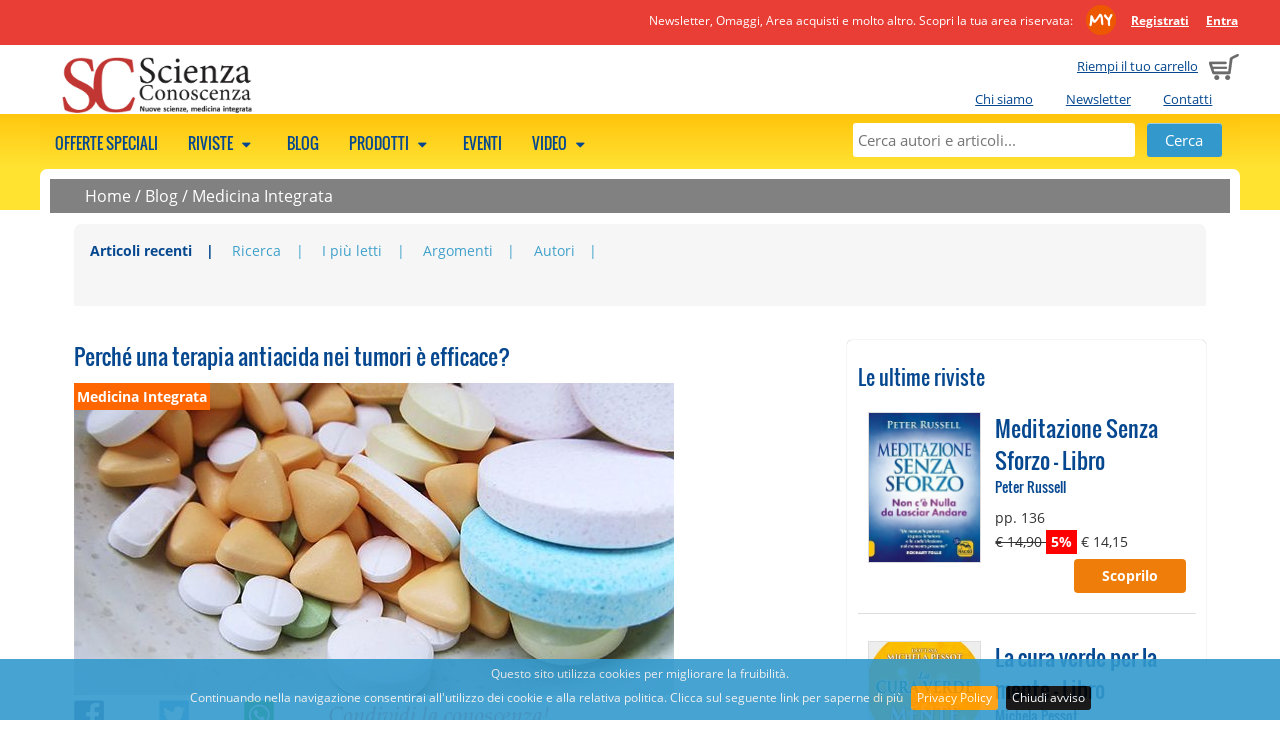

--- FILE ---
content_type: text/html; charset=UTF-8
request_url: https://www.scienzaeconoscenza.it/blog/medicina-non_convenzionale/perche-una-terapia-antiacida-nei-tumori
body_size: 12485
content:

    <!DOCTYPE html>
    <html class="no-js" xmlns="http://www.w3.org/1999/xhtml" xmlns:og="http://ogp.me/ns#" xmlns:fb="https://www.facebook.com/2008/fbml" xml:lang="it">
<head>
      <meta http-equiv="content-type" content="text/html;charset=UTF-8" />
    <meta name="language" content="it" />
    <title>Perché una terapia antiacida nei tumori è efficace?</title>
    <meta name="description" content="Perché una terapia antiacida nei tumori è efficace? Scienza e Conoscenza è la rivista trimestrale di Gruppo Editoriale Macro che si occupa delle più recenti scoperte medico-scientifiche INDIPENDENTI, dalle neuroscienze alla coscienza, dalla fisica quantistica alla nuova biologia." />
    <meta name="viewport" content="width=device-width" />
    <meta name="apple-mobile-web-app-title" content="Gruppo Macro" />
    <link rel="apple-touch-icon-precomposed" sizes="120x120" href="//www.scienzaeconoscenza.it/ico/apple-touch-icon-120x120-precomposed.png" />
    <link rel="apple-touch-icon-precomposed" sizes="76x76" href="//www.scienzaeconoscenza.it/ico/apple-touch-icon-76x76-precomposed.png" />
    <link rel="apple-touch-icon-precomposed" sizes="152x152" href="//www.scienzaeconoscenza.it/ico/apple-touch-icon-152x152-precomposed.png" />
    <link rel="shortcut icon" href="//www.scienzaeconoscenza.it/ico//favicon_scienza.ico">
    
          <meta name="facebook-domain-verification" content="whwn829qmx4x9dur447x1k59fevhic" />
        <!--CSS -->
        <link href="//www.scienzaeconoscenza.it/js/megamenu/megamenu.css?1722864751" rel="stylesheet" type="text/css" /><link href="//www.scienzaeconoscenza.it/js/expandingsearch/component.css?1722864751" rel="stylesheet" type="text/css" /><link href="//www.scienzaeconoscenza.it/js/tabs/easy-responsive-tabs.css?1722864751" rel="stylesheet" type="text/css" /><link href="//www.scienzaeconoscenza.it/css/normalize.css?1722864751" rel="stylesheet" type="text/css" /><link href="//www.scienzaeconoscenza.it/css/main.css?1722864751" rel="stylesheet" type="text/css" /><link href="//www.scienzaeconoscenza.it/css/font.css?1722864751" rel="stylesheet" type="text/css" /><link href="//www.scienzaeconoscenza.it/js/jqueryui/cupertino/jquery-ui-1.10.2.custom.min.css?1722864751" rel="stylesheet" type="text/css" /><link href="//www.scienzaeconoscenza.it/js/shadowbox/shadowbox.css?1722864751" rel="stylesheet" type="text/css" /><link href="//www.scienzaeconoscenza.it/js/cookiebar/jquery.cookiebar.css?1722864751" rel="stylesheet" type="text/css" /><link href="//www.scienzaeconoscenza.it/js/simpler-sidebar/css/simpler-sidebar.css?1722864751" media="screen" rel="stylesheet" type="text/css" />        <!--JS -->
        <script src="//www.scienzaeconoscenza.it/js/modernizr-2.6.2-respond-1.1.0.min.js?1722864751" type="text/javascript"></script><script src="//www.scienzaeconoscenza.it/js/jquery-1.9.1.min.js?1722864751" type="text/javascript"></script><script src="//www.scienzaeconoscenza.it/js/jqueryui/jquery-ui-1.10.2.custom.min.js?1722864751" type="text/javascript"></script><script src="//www.scienzaeconoscenza.it/js/megamenu/megamenu.js?1722864751" type="text/javascript"></script><script src="//www.scienzaeconoscenza.it/js/tabs/easyResponsiveTabs.js?1722864751" type="text/javascript"></script><script src="//www.scienzaeconoscenza.it/js/expandingsearch/classie.js?1722864751" type="text/javascript"></script><script src="//www.scienzaeconoscenza.it/js/expandingsearch/uisearch.js?1722864751" type="text/javascript"></script><script src="//www.scienzaeconoscenza.it/js/shadowbox/shadowbox.js?1722864751" type="text/javascript"></script><script src="//www.scienzaeconoscenza.it/js/cookiebar/jquery.cookiebar.js?1722864751" type="text/javascript"></script><script src="//www.scienzaeconoscenza.it/js/common.js?1722864751" type="text/javascript"></script><script src="//www.scienzaeconoscenza.it/js/promojs/promoBox.min.js?1722864751" type="text/javascript"></script><script src="//www.scienzaeconoscenza.it/js/simpler-sidebar/dist/jquery.simpler-sidebar.min.js?1722864751" type="text/javascript"></script>    <!-- Facebook Pixel Code -->
    <script>
    !function(f,b,e,v,n,t,s){if(f.fbq)return;n=f.fbq=function(){n.callMethod?
    n.callMethod.apply(n,arguments):n.queue.push(arguments)};if(!f._fbq)f._fbq=n;
    n.push=n;n.loaded=!0;n.version='2.0';n.queue=[];t=b.createElement(e);t.async=!0;
    t.src=v;s=b.getElementsByTagName(e)[0];s.parentNode.insertBefore(t,s)}(window,
    document,'script','https://connect.facebook.net/en_US/fbevents.js');
    fbq('init', '654595447994899');
    fbq('track', 'PageView');
    </script>
    <noscript><img height="1" width="1" style="display:none" src="https://www.facebook.com/tr?id=654595447994899&ev=PageView&noscript=1" /></noscript>
    <!-- DO NOT MODIFY -->
    <!-- End Facebook Pixel Code -->
            <script type="text/javascript">
          URL_SITE = 'https://www.scienzaeconoscenza.it';
          ID_SITE = '4';
        </script>

                      <!-- Hotjar Tracking Code for www.gruppomacro.com -->
              <script>
              (function(h,o,t,j,a,r){
              h.hj=h.hj||function(){(h.hj.q=h.hj.q||[]).push(arguments)};
              h._hjSettings={hjid:1148070,hjsv:6};
              a=o.getElementsByTagName('head')[0];
              r=o.createElement('script');r.async=1;
              r.src=t+h._hjSettings.hjid+j+h._hjSettings.hjsv;
              a.appendChild(r);
              })(window,document,'//static.hotjar.com/c/hotjar-','.js?sv=');
              </script>
                      <!-- Google Tag Manager -->
          <script>(function(w,d,s,l,i){w[l]=w[l]||[];w[l].push({'gtm.start':
          new Date().getTime(),event:'gtm.js'});var f=d.getElementsByTagName(s)[0],
          j=d.createElement(s),dl=l!='dataLayer'?'&l='+l:'';j.async=true;j.src=
          'https://www.googletagmanager.com/gtm.js?id='+i+dl;f.parentNode.insertBefore(j,f);
          })(window,document,'script','dataLayer','GTM-KQLKBB5');</script>
          <!-- End Google Tag Manager -->
          
        <link href="//www.scienzaeconoscenza.it/style.css" rel="stylesheet" type="text/css" />  <link href="//www.scienzaeconoscenza.it/js/owl-carousel-2.3.4/assets/owl.carousel.css?1722864751" media="screen" rel="stylesheet" type="text/css" /><link href="//www.scienzaeconoscenza.it/js/owl-carousel-2.3.4/assets/owl.theme.default.css?1722864751" media="screen" rel="stylesheet" type="text/css" /><script src="//www.scienzaeconoscenza.it/js/owl-carousel-2.3.4/owl.carousel.min.js?1722864751" type="text/javascript"></script>      <script>
         $(document).ready(function() {

           $(".owl-carousel").each(function(i, el){

            var owl = $(el);

            var owl_items = 4;
            var owl_autoplay = false;
            var owl_autoplay_time = false;
            var owl_center = false;
            var owl_show_dots = true;
            var owl_nav = false;
            var owl_loop = false;
            var owl_nav_element = ["<", ">"];

            if( owl.attr("rel") == "banner"){
              owl_loop = true;
              owl_items = 1;
              owl_autoplay = true;
              owl_autoplay_time = 5000;
              owl_center = true;
              owl_show_dots = false;
              owl_nav = true;
            }

          if( owl.attr("rel") == "blog"){
            owl_items = 1;
            owl_show_dots = false;
            owl_nav = true;
            owl_loop = true;
            owl_nav_element = ["&#9664;", "&#9654;"];
          }

          if( owl.attr("rel") == "prod-macro"){
            owl_items = 2;
            owl_show_dots = false;
            owl_nav = true;
            owl_loop = true;
          }
          
          if(owl.attr("rel") == "my-biblioteca" || owl.attr("rel") == "my-biblioteca-4"){
            owl_items = 3;
            if(owl.attr("rel") == "my-biblioteca-4")
              owl_items = 4;
            owl_show_dots = false;
            owl_loop = false;
            owl_nav = true;

            owl_nav_element = ['<img src="https://www.scienzaeconoscenza.it/img/owl-chevron-left.png" />', '<img src="https://www.scienzaeconoscenza.it/img/owl-chevron-right.png" />'];
          }
          
          var owl_options = {
            dots: owl_show_dots,
            autoplay: owl_autoplay,
            autoplayTimeout: owl_autoplay_time,
            items: owl_items,
            center: owl_center,
            loop: owl_loop,
            nav: owl_nav,
            navText: owl_nav_element
          };

        // l'opzine loop da un erorre se c'è solo un item (bug del plugin)
        var nr_items  = owl.find("img").length;
        if(nr_items <= 1)
          {
          if(owl_options.loop)
            delete owl_options.loop;
          // Via le freccine...
          delete owl_options.nav;
          }

        owl.owlCarousel(owl_options);
        });


        // questo usateo per le tab di articoli/blog segue una config tutta sua
        if($("#owl-carousel-blog")){

          $("#owl-carousel-blog").on('initialized.owl.carousel', function(event) {
            $("div#owl-carousel-blog div.owl-stage").css("min-width", "450px");
            })


          $("#owl-carousel-blog").owlCarousel({
            items: 1,
            dots: false,
            autoWidth: true,
            nav: false
          });


        $('#next-item').click(function() {
          $("#owl-carousel-blog").trigger('next.owl.carousel');
          })

        $('#prev-item').click(function() {
          $("#owl-carousel-blog").trigger('prev.owl.carousel');
          })
        }
      });
      </script>
          <script src="//www.scienzaeconoscenza.it/js/common_blog.js?1722864751" type="text/javascript"></script>  <meta property="og:title" content="Perché una terapia antiacida nei tumori è efficace?"/><meta property="og:url" content="http://www.scienzaeconoscenza.it/blog/medicina-non_convenzionale/perche-una-terapia-antiacida-nei-tumori"/><meta property="og:site_name" content="Scienzaeconoscenza.it"/><meta property="og:image" content="https://www.scienzaeconoscenza.it/data/blog/fb_resolution/e/efficacia-terapia-antiacida-tumori-b.jpg"/><meta property="og:description" content="Il nostro gruppo di ricerca è stato il primo al mondo a lavorare sull’ipotesi che un’inibizione delle pompe protoniche potesse sia migliorare l’effetto delle terapie esistenti sia avere, di per sé, un effetto antitumorale. Abbiamo, quindi, inizialmente dimostrato che gli inibitori di pompa..."/>      
              <script>
    window.fbAsyncInit = function() {
      FB.init({
        appId      : '289104381437623',
        xfbml      : true,
        version    : 'v2.6'
      });
    };

    (function(d, s, id){
       var js, fjs = d.getElementsByTagName(s)[0];
       if (d.getElementById(id)) {return;}
       js = d.createElement(s); js.id = id;
       js.src = "//connect.facebook.net/en_US/sdk.js";
       fjs.parentNode.insertBefore(js, fjs);
     }(document, 'script', 'facebook-jssdk'));
  </script>
              <script src="https://apis.google.com/js/platform.js" async defer>
    {lang: 'it'}
    </script>
    
        <script>window.twttr = (function(d, s, id) {
      var js, fjs = d.getElementsByTagName(s)[0],
        t = window.twttr || {};
      if (d.getElementById(id)) return t;
      js = d.createElement(s);
      js.id = id;
      js.src = "https://platform.twitter.com/widgets.js";
      fjs.parentNode.insertBefore(js, fjs);

      t._e = [];
      t.ready = function(f) {
        t._e.push(f);
      };

      return t;
    }(document, "script", "twitter-wjs"));</script>
    
        <script async defer src="//assets.pinterest.com/js/pinit.js"></script>
    
        <script src="//platform.linkedin.com/in.js" type="text/javascript"> lang: it_IT</script>
      <link rel="canonical" href="https://www.scienzaeconoscenza.it/blog/medicina-non_convenzionale/perche-una-terapia-antiacida-nei-tumori" />
  <style>
    @media screen and (max-width: 600px) {
      .elenco_prodotti_titolo_pag  {display:none;}
    }
  </style>
</head>
<body style="background-color:transparent;">
<!-- Google Tag Manager (noscript) -->
<noscript><iframe src="https://www.googletagmanager.com/ns.html?id=GTM-KQLKBB5"
height="0" width="0" style="display:none;visibility:hidden"></iframe></noscript>
<!-- End Google Tag Manager (noscript) -->
          <a href="#" class="scrollup">Scroll</a>

    <div class="cont_head">
              <div class="clearfix mymacro_strip">
          <div class="mymacro_strip_content">
            <div class="logged_panel">
              <span class="claim_desktop">
                                Newsletter, Omaggi, Area acquisti e molto altro. Scopri la tua area riservata:                <a href="//www.scienzaeconoscenza.it/areariservata/" class="my_macro_logo"></a>
                <a href="https://www.scienzaeconoscenza.it/areariservata/areariservata.php"><strong>Registrati</strong></a>
                <a href="https://www.scienzaeconoscenza.it/areariservata/"><strong>Entra</strong></a>
              </span>
              <span class="claim_mobile">
                                Scopri l'Area Riservata:
                                <a href="//www.scienzaeconoscenza.it/areariservata/" class="my_macro_logo"></a>
                <a href="https://www.scienzaeconoscenza.it/areariservata/areariservata.php"><strong>Registrati</strong></a>
                <a href="https://www.scienzaeconoscenza.it/areariservata/"><strong>Entra</strong></a>
              </span>
            </div>
          </div>
        </div>
                  <header class="clearfix head">
              <div class="cart_preview ">
                      <span class="claim_desktop">
              <a href="https://www.scienzaeconoscenza.it/cart/">Riempi il tuo carrello</a>
            </span>
            <span class="claim_mobile">
              Carrello            </span>
                      <span style="margin-left: 5px;"><a href="https://www.scienzaeconoscenza.it/cart/"><img src="//www.scienzaeconoscenza.it/img/cart.png" alt="Carrello"></a></span>
        </div>

        <ul class="istituzionale claim_desktop">
                    <li><a href="https://www.scienzaeconoscenza.it/chi_siamo.php">Chi siamo</a></li>
                    <li><a href="https://www.scienzaeconoscenza.it/areariservata/newsletter.php">Newsletter</a></li>
                    <li><a href="https://www.scienzaeconoscenza.it/contatti.php">Contatti</a></li>
                  </ul>
              <div class="logo " onclick="document.location.href='https://www.scienzaeconoscenza.it/'"></div>
      
    </header>
        </div>

    <!--MEGAMENU -->
    <nav>
    <ul class="megamenu skyblue">
              <div id="sb-search" class="sb-search">
          <form method="get" action="//www.scienzaeconoscenza.it/ricerca.php">
            <input class="sb-search-input" placeholder="Cerca autori e articoli..." type="text" value="" name="search" id="search">
            <input class="sb-search-submit" id="sb-search-submit" type="submit" value="">
            <span class="sb-icon-search"></span>
          </form>
        </div>

      <!--static search -->
      <div class="static_search">
        <form method="get" action="//www.scienzaeconoscenza.it/ricerca.php">
          <input placeholder="Cerca autori e articoli..." type="text" value="" name="search" id="static_search">
          <input type="submit" class="submit" value="Cerca">
        </form>
      </div>

                  <li>
              <a href="https://www.scienzaeconoscenza.it/abbonamenti/?show_bundle=1">
              Offerte speciali                            </a>
                                  <div class="megapanel">
                <div class="submenu">
            <ul>
                            <div class="clearfix"></div>
              </ul>
           </div>
                </div>
                  </li>
                        <li>
              <a href="javascript:void(0);">
              Riviste                              <span class="fo-down-dir"></span>
                              </a>
                                  <div class="megapanel">
                <div class="submenu">
            <ul>
                                <li>
                                        <h5>
                        <a href="https://www.scienzaeconoscenza.it/collane/scienza-e-conoscenza-rivista/" title="SCIENZA e CONOSCENZA">SCIENZA e CONOSCENZA</a>                      </h5>
                                        </li>
                                    <li>
                                         <a href="https://www.scienzaeconoscenza.it/ebook/gruppo-editoriale-macro/scienza-e-conoscenza-rivista/a-z.php" title="Rivista digitale">Rivista digitale</a>                                        </li>
                                    <li>
                                         <a href="https://www.scienzaeconoscenza.it/riviste/gruppo-editoriale-macro/scienza-e-conoscenza-rivista/a-z.php" title="Rivista cartacea">Rivista cartacea</a>                                        </li>
                                            <div class="clearfix"></div>
                        </ul>
                        <ul>
                                          <li>
                                        <h5>
                        <a href="https://www.scienzaeconoscenza.it/collane/speciali-di-scienza-e-conoscenza" title="SPECIALI di Scienza e Conoscenza">SPECIALI di Scienza e Conoscenza</a>                      </h5>
                                        </li>
                                <div class="clearfix"></div>
              </ul>
           </div>
                </div>
                  </li>
                        <li>
              <a href="https://www.scienzaeconoscenza.it/articoli/">
              Blog                            </a>
                                  <div class="megapanel">
                <div class="submenu">
            <ul>
                            <div class="clearfix"></div>
              </ul>
           </div>
                </div>
                  </li>
                        <li>
              <a href="javascript:void(0);">
              Prodotti                              <span class="fo-down-dir"></span>
                              </a>
                                  <div class="megapanel">
                <div class="submenu">
            <ul>
                                <li>
                                         <a href="https://www.scienzaeconoscenza.it/libri/" title="Libri">Libri</a>                                        </li>
                                    <li>
                                         <a href="https://www.scienzaeconoscenza.it/libri/remainder.php" title="Libri a metà prezzo">Libri a metà prezzo</a>                                        </li>
                                    <li>
                                         <a href="https://www.scienzaeconoscenza.it/dvd/a-z.php" title="DVD">DVD</a>                                        </li>
                                    <li>
                                         <a href="https://www.scienzaeconoscenza.it/m/bio-shop" title="Bio shop">Bio shop</a>                                        </li>
                                <div class="clearfix"></div>
              </ul>
           </div>
                    <div class="submenu">
            <ul>
                                <li>
                                        <h5>
                        EDITORI                      </h5>
                                        </li>
                                    <li>
                                         <a href="https://www.scienzaeconoscenza.it/libri/macro-edizioni/a-z.php" title="Macro Edizioni">Macro Edizioni</a>                                        </li>
                                    <li>
                                         <a href="https://www.scienzaeconoscenza.it/dvd/macrovideo/a-z.php" title="Macro Video">Macro Video</a>                                        </li>
                                <div class="clearfix"></div>
              </ul>
           </div>
                </div>
                  </li>
                        <li>
              <a href="https://www.scienzaeconoscenza.it/eventi/">
              Eventi                            </a>
                                        </li>
                        <li>
              <a href="javascript:void(0);">
              Video                              <span class="fo-down-dir"></span>
                              </a>
                                  <div class="megapanel">
                <div class="submenu">
            <ul>
                                <li>
                                         <a href="https://www.scienzaeconoscenza.it/ondemand/" title="On demand">On demand</a>                                        </li>
                                    <li>
                                         <a href="https://www.scienzaeconoscenza.it/academy/" title="Academy">Academy</a>                                        </li>
                                    <li>
                                         <a href="https://www.scienzaeconoscenza.it/video.php" title="Estratti video gratuiti">Estratti video gratuiti</a>                                        </li>
                                <div class="clearfix"></div>
              </ul>
           </div>
                </div>
                  </li>
                </ul>
    </nav>
      
<div class="wrapper"> 
      <div class="briciole_pane">
      <a href="https://www.scienzaeconoscenza.it">Home</a> / <a href="https://www.scienzaeconoscenza.it/blog">Blog</a> / <a href="https://www.scienzaeconoscenza.it/blog/argomenti/medicina-non_convenzionale">Medicina Integrata</a>    </div>
      
  <div class="main-container">
    <div class="clearfix"></div>

        <div class="elenco_prodotti_titolo_pag topmargin">
          <ul class="elenco_prodotti_filtro">
      <li><a href="https://www.scienzaeconoscenza.it/blog" title="Articoli recenti" class="focus">Articoli recenti</a></li>
      <li><a href="https://www.scienzaeconoscenza.it/blog/archivio.php" title="Ricerca" >Ricerca</a></li>
      <li><a href="https://www.scienzaeconoscenza.it/blog/piu_letti.php" title="I più letti" >I più letti</a></li>
      <li><a href="https://www.scienzaeconoscenza.it/blog/lista_argomenti.php" title="Argomenti" >Argomenti</a></li>
      <li><a href="https://www.scienzaeconoscenza.it/blog/lista_autori.php" title="Autori" >Autori</a></li>
    </ul>
          <div class="clearfix"></div>
              
    </div>
        
    <div class="main">
      <section>
        
            <article class="no_border">
      <h1>Perché una terapia antiacida nei tumori è efficace?</h1>
                <div class="post-box-evidenza mobile">
            <p class="titolo-argomento-post">Medicina Integrata</p>
            <img class="preview post" src="https://www.scienzaeconoscenza.it/data/blog/big/e/efficacia-terapia-antiacida-tumori-b.jpg" alt="Perch&eacute; una terapia antiacida nei tumori &egrave; efficace?" />          </div>
      
          <div class="post-box-evidenza desktop">
            <p class="titolo-argomento-post">Medicina Integrata</p>
            <img class="preview post" src="https://www.scienzaeconoscenza.it/data/blog/fb_resolution/e/efficacia-terapia-antiacida-tumori-b.jpg" alt="Perch&eacute; una terapia antiacida nei tumori &egrave; efficace?" />          </div>
                <div class="clearfix"></div>
          <div class="box_blog_social">
      <a href="javascript:feedFb('https://www.scienzaeconoscenza.it/blog/medicina-non_convenzionale/perche-una-terapia-antiacida-nei-tumori', 'https://www.scienzaeconoscenza.it/data/blog/fb_resolution/e/efficacia-terapia-antiacida-tumori-b.jpg')" title="Condividi questo articolo">
        <img src="https://www.scienzaeconoscenza.it/img/fb-square.png" class="box_img_social" />
      </a>
            <a target=_blank" href="https://twitter.com/intent/tweet?text=Il nostro gruppo di ricerca è stato il primo al mondo a lavorare sull’ipotesi che un’inibizione delle pompe protoniche potesse sia ...&url=https://www.scienzaeconoscenza.it/blog/medicina-non_convenzionale/perche-una-terapia-antiacida-nei-tumori&via=Scienzaeconosce" title="Twetta questo articolo">
        <img src="https://www.scienzaeconoscenza.it/img/twitter-square.png" class="box_img_social"/>
      </a>
      
      <a href="whatsapp://send?text=Leggi+questo+articolo%3A+https%3A%2F%2Fwww.scienzaeconoscenza.it%2Fblog%2Fmedicina-non_convenzionale%2Fperche-una-terapia-antiacida-nei-tumori" data-action="share/whatsapp/share" data-text="" data-href="https://www.scienzaeconoscenza.it/blog/medicina-non_convenzionale/perche-una-terapia-antiacida-nei-tumori" target="_blank" title="Condividi su WhatsApp">
        <img src="https://www.scienzaeconoscenza.it/img/wa-square.png" class="box_img_social"/>
      </a>
      <img src="https://www.scienzaeconoscenza.it/img/condividi.png" class="condivi-text"/>
            </div>
          <div class="clearfix"></div>
        
      <p><em><p class="p1">Gli inibitori di pompa protonica sono farmaci banali dal potente effetto antitumorale: perché non sono ancora nei protocolli?<span class="Apple-converted-space"> </span></p></em></p>
      <hr />
      <strong><a href="https://www.scienzaeconoscenza.it/blog/autori/stefano-fais" rel="nofollow">Stefano Fais</a></strong> - 24/01/2020      <br />
      <p class="p1">Il nostro gruppo di ricerca è stato il primo al mondo a lavorare sull’ipotesi che un’inibizione delle pompe protoniche potesse sia migliorare l’effetto delle terapie esistenti sia avere, di per sé, un <a title="La scelta anti-tumore - Scienza e Conoscenza 70" href="https://www.scienzaeconoscenza.it/prodotti/scienza-e-conoscenza-n-70" target="_blank"><strong>effetto antitumorale</strong></a>. Abbiamo, quindi, inizialmente dimostrato che gli <strong>inibitori di pompa protonica</strong> (PPI), comunemente usati nel mondo come <a title="Approccio antiacido: intervista a Stefano Fais" href="https://www.scienzaeconoscenza.it/blog/alimentazione_cura_malattie/alimentazione-terapia-alcalinizzante" target="_blank"><strong>potenti antiacidi</strong></a> (omeprazolo, esomeprazolo, lansoprazolo, pantoprazolo, rabeprazolo), erano in grado di rendere le cellule cancerogene e i tumori sensibili all’azione dei chemioterapici, anche a dosi sub-ottimali. </p>
<p class="p2">Ma questa scoperta non poteva certo completamente soddisfare la mia curiosità. Quello che mi stimolava di più era il rendermi conto che le pompe protoniche erano forse uno dei più importanti stratagemmi che le cellule tumorali usavano per rimanere vive e vegete in un ambiente estremamente tossico. Infatti, <a title="Tumore, acidità e inibitori di pompa protonica" href="https://www.scienzaeconoscenza.it/blog/cancro-medicina-alternativa-cure-naturali/tumore-acidita-inibitori-pompa-protonica" target="_blank"><strong>le pompe protoniche</strong></a> – agendo sia stipando H+ nelle vescicole interne alle cellule, sia eliminandoli esternamente – <strong>impediscono l’acidificazione interna delle cellule tumorali</strong>. Esperimenti successivi ci hanno dimostrato che trattando cellule tumorali umane e tumori di vario tipo con soli PPI si induceva una vera e propria morte cellulare, la quale innescava meccanismi interni solo in parte conosciuti. </p>
<p class="p2">La conclusione era semplice: la cellula tumorale non sopravvive in un microambiente molto ostile perché metabolizza, ovvero utilizza, le sostanze presenti nell’ambiente, ma perché fa in modo che esse non penetrino internamente. Un meccanismo chiave a questo fine sono le pompe protoniche; inibendole la cellula tumorale si trova totalmente disarmata e muore avvelenata di quello che lei stessa normalmente produce. Quindi, si può ottenere un <strong>effetto antitumorale potentissimo con dei farmaci che sono praticamente privi di effetti collaterali</strong> e che portano a tale effetto con un meccanismo che nessuno dei farmaci attualmente in uso nella terapia dei tumori utilizza, cioè l’inibizione di una funzione, probabilmente ancestrale, che semplicemente impedisce alle sostanze tossiche di intossicare i tumori. </p>
<h2 class="p2" style="text-align: center;">Vuoi approfondire il tema della terapia antiacida nei tumori?<br />Scopri il nuovissimo libro di Stefano Fais dedicato a questo tema!</h2>
<h2 class="p2" style="text-align: center;">[PRODOTTO_PH_8177]</h2>
<h2 class="p2">Un nuovo paradigma della terapia tumorale </h2>
<p class="p2">Gli inibitori di pompa protonica sono dei generici, che quindi comporterebbero dei costi ridottissimi e un’accessibilità alle cure in tutto il mondo, compresi i Paesi economicamente depressi. I PPI inoltre funzionano nei confronti di tutti i <a title="Tumori: perché e come funziona il Metodo Di Bella" href="https://www.scienzaeconoscenza.it/blog/cancro-medicina-alternativa-cure-naturali/metodo-di-bella-perche-e-come-funziona" target="_blank"><strong>tumori</strong></a>, perché <strong>l’acidità extracellulare</strong> e l’iperattività delle pompe protoniche sono comuni a tutti i tumori. </p>
<p class="p2">Riflettere su questo porta a concludere che, molto semplicemente, l’acidità tumorale rappresenta un aspetto chiave della malignità comune a tutti i tumori, e che l’idea di usare la<strong> terapia antiacida</strong> (da sola o in combinazione con altri farmaci) nelle nuove strategie terapeutiche contro i tumori potrebbe contribuire a rendere i tumori delle malattie curabili, non da ultimo riducendo drasticamente gli effetti collaterali delle terapie in uso. I risultati del mio gruppo – insieme a quelli ancora più recenti di altri gruppi nel mondo – propongono per il futuro un nuovo paradigma della terapia tumorale: quello di privare i tumori dei meccanismi che consentono loro di sopravvivere nell’ambiente ostile da loro stessi creato e mantenuto. </p>
<p class="p2">A cominciare dalle pompe protoniche. Ma molti altri “scambiatori di protoni o di ioni” sono coinvolti nell’omeostasi delle cellule cancerogene, e l’inibizione di queste molecole conduce sempre a potenti effetti antitumorali. </p>
<p class="p2">A sostegno di quanto detto ho avuto il privilegio di partecipare a tre studi clinici in pazienti umani e a due studi effettuati in animali da compagnia affetti da tumore. Questi studi non avevano alcuna possibilità di essere proposti come trattamenti in prima linea di pazienti affetti da tumori alla prima diagnosi. Le terapie oncologiche sono basate su rigide linee guida che nessun oncologo del mondo potrà non seguire. </p>
<p class="p2">Quindi erano basati sulla possibilità di indurre o aumentare tramite PPI l’efficacia dei tradizionali chemioterapici. I risultati già pubblicati hanno tutti dimostrato una chiara capacità dei PPI nell’aumentare l’efficacia di una vasta gamma di chemioterapici di uso comune. </p>
<p class="p1">Il mio auspicio è ovviamente che i PPI possano entrare integralmente nella terapia dei tumori e che contribuiscano a consolidare una nuova visione nella gestione dei pazienti oncologici, basata non su un attacco massivo ed estremamente aggressivo nei confronti del cancro – che troppo spesso mina alle radici le enormi potenzialità del nostro corpo di reagire alla malattia – ma a una rivisitazione moderna e integrata del concetto di cura...</p>
<p class="p1" style="text-align: center;"><strong>Continua la lettura su:<br /></strong><strong><div class="prodotto_single_blog_ph_container">            <div class="prodotto_blog_ph">
              <a href="https://www.scienzaeconoscenza.it/prodotti/scienza-e-conoscenza-n-70">
                <img src="https://www.scienzaeconoscenza.it/data/prodotti/cop/galleria/big/s/scienza-e-conoscenza-n-70.jpg" alt="SeC 70 - La Scelta Antitumore" title="Scopri SeC 70 - La Scelta Antitumore" />
                <p>Scienza e Conoscenza - N.70 - La Scelta Antitumore - Rivista</p>
                <button>SCOPRI</button>
              </a>
            </div>
                        </div>
            </strong></p>      <br />
              <div class="autore-post-blog">
                      <div class="autore-post-blog-img">
              <img src="https://www.scienzaeconoscenza.it/data/blog_autori/s/stefano-fais.jpg" />
            </div>
                      <div>
            <strong>Stefano Fais</strong>
            <div class="autore-post-blog-descr-mobile">Medico, per circa 15 anni ha condiviso la professione con l’attività di ricerca e nel 1994 ha deciso di dedicarsi completamente a... <a class="autore-post-blog-url" href="https://www.scienzaeconoscenza.it/blog/autori/stefano-fais">Leggi la biografia</a></div>
            <div class="autore-post-blog-descr-desktop">Medico, per circa 15 anni ha condiviso la professione con l’attività di ricerca e nel 1994 ha deciso di dedicarsi completamente a quest’ultima. È stato per diversi anni Direttore del reparto farmaci antitumorali dell’Istituto Superiore di Sanità dove ora è dirigente di Ricerca nel dipartimento di oncologia e medicina molecolare.È... <a class="autore-post-blog-url" href="https://www.scienzaeconoscenza.it/blog/autori/stefano-fais">Leggi la biografia</a></div>
          </div>
        </div>
        <br />
            <div class="box_blog_social">
      <a href="javascript:feedFb('https://www.scienzaeconoscenza.it/blog/medicina-non_convenzionale/perche-una-terapia-antiacida-nei-tumori', 'https://www.scienzaeconoscenza.it/data/blog/fb_resolution/e/efficacia-terapia-antiacida-tumori-b.jpg')" title="Condividi questo articolo">
        <img src="https://www.scienzaeconoscenza.it/img/fb-square.png" class="box_img_social" />
      </a>
            <a target=_blank" href="https://twitter.com/intent/tweet?text=Il nostro gruppo di ricerca è stato il primo al mondo a lavorare sull’ipotesi che un’inibizione delle pompe protoniche potesse sia ...&url=https://www.scienzaeconoscenza.it/blog/medicina-non_convenzionale/perche-una-terapia-antiacida-nei-tumori&via=Scienzaeconosce" title="Twetta questo articolo">
        <img src="https://www.scienzaeconoscenza.it/img/twitter-square.png" class="box_img_social"/>
      </a>
      
      <a href="whatsapp://send?text=Leggi+questo+articolo%3A+https%3A%2F%2Fwww.scienzaeconoscenza.it%2Fblog%2Fmedicina-non_convenzionale%2Fperche-una-terapia-antiacida-nei-tumori" data-action="share/whatsapp/share" data-text="" data-href="https://www.scienzaeconoscenza.it/blog/medicina-non_convenzionale/perche-una-terapia-antiacida-nei-tumori" target="_blank" title="Condividi su WhatsApp">
        <img src="https://www.scienzaeconoscenza.it/img/wa-square.png" class="box_img_social"/>
      </a>
      <img src="https://www.scienzaeconoscenza.it/img/condividi.png" class="condivi-text"/>
            </div>
                </article>
            
        <div class="scheda_commento">
          <a id="commento_button" class="lascia_commento" href="">Vuoi lasciare un commento?</a>
        </div>
        
                <div id="horizontalTab">
          <div class="resp-tabs-container">
                      </div>
        </div>

        <div id="commento-area" style="display:none;">
          <p><strong>Inserisci un commento</strong></p>
          <div id="commento-message"></div>
          <form id="commento-form" method="post">
            <p>Tutti i campi sono obbligatori</p>
            <fieldset>
              <label for="nome">Nome</label>
              <input type="text" name="nome" id="nome" value=""/>
            </fieldset>
            <fieldset>
              <label for="email">Email</label>
              <input type="text" name="email" id="email" value=""/>
            </fieldset>
            <fieldset>
              <label for="titolo">Titolo del commento</label>
              <input type="text" name="titolo" id="titolo" value=""/>
            </fieldset>
            <fieldset>
              <label for="commento">Commento</label>
              <textarea name="commento" id="commento"/></textarea>
            </fieldset>
            <input type="hidden" name="id_post" value="6721">
                <script src='https://www.google.com/recaptcha/api.js' async defer></script>
    <script>
      function myReCaptchaSubmit(){
        var my_form = $("#g-recaptcha-btn").closest("form");
        my_form.submit();
        }
    </script>
    <button id="g-recaptcha-btn" class="g-recaptcha submit" data-sitekey="6LdMVEYUAAAAACmOukD0binWVzTxHyrqi_FQMQ3B" data-callback="myReCaptchaSubmit">Invia</button>
              </form>
        </div>

                  <p><strong class="altri-post-correlati">Potrebbero interessarti altri articoli del blog</strong></p>
              <div class="box_blog_varie_correlati">
              <a href="https://www.scienzaeconoscenza.it/blog/medicina-non_convenzionale/cannibalismo-acidita-tumorale"><img class="preview" src="https://www.scienzaeconoscenza.it/data/blog/small/c/cellule-tumorali-cannibali.jpg" alt="Cannibalismo e acidità tumorale" /></a>              <p><strong><a href="https://www.scienzaeconoscenza.it/blog/medicina-non_convenzionale/cannibalismo-acidita-tumorale" >Cannibalismo e acidità tumorale</a></strong></p>
      <p><a href="https://www.scienzaeconoscenza.it/blog/autori/stefano-fais" rel="nofollow">Stefano Fais</a></p>
    </div>
        <div class="box_blog_varie_correlati">
              <a href="https://www.scienzaeconoscenza.it/blog/medicina-non_convenzionale/conosci-l-aglio-nero"><img class="preview" src="https://www.scienzaeconoscenza.it/data/blog/small/a/aglio-antitumore.jpg" alt="Conosci l’aglio nero?" /></a>              <p><strong><a href="https://www.scienzaeconoscenza.it/blog/medicina-non_convenzionale/conosci-l-aglio-nero" >Conosci l’aglio nero?</a></strong></p>
      <p><a href="https://www.scienzaeconoscenza.it/blog/autori/antonio-colasanti" rel="nofollow">Antonio Colasanti</a></p>
    </div>
    <div class="clearfix"></div>    <div class="box_blog_varie_correlati">
              <a href="https://www.scienzaeconoscenza.it/blog/medicina-non_convenzionale/il-cancro-secondo-la-medicina-ayurvedica"><img class="preview" src="https://www.scienzaeconoscenza.it/data/blog/small/c/cancro-ayurveda.jpg" alt="Il cancro secondo la medicina ayurvedica" /></a>              <p><strong><a href="https://www.scienzaeconoscenza.it/blog/medicina-non_convenzionale/il-cancro-secondo-la-medicina-ayurvedica" >Il cancro secondo la medicina ayurvedica</a></strong></p>
      <p><a href="https://www.scienzaeconoscenza.it/blog/autori/antonio-morandi" rel="nofollow">Antonio Morandi</a></p>
    </div>
        <div class="box_blog_varie_correlati">
              <a href="https://www.scienzaeconoscenza.it/blog/medicina-non_convenzionale/una-rivoluzione-alle-porte-in-medicina"><img class="preview" src="https://www.scienzaeconoscenza.it/data/blog/small/a/acidita-tumore.jpg" alt="Una rivoluzione alle porte in Medicina" /></a>              <p><strong><a href="https://www.scienzaeconoscenza.it/blog/medicina-non_convenzionale/una-rivoluzione-alle-porte-in-medicina" >Una rivoluzione alle porte in Medicina</a></strong></p>
      <p><a href="https://www.scienzaeconoscenza.it/blog/autori/la-redazione" rel="nofollow">Redazione - Scienza e Conoscenza</a></p>
    </div>
            <div class="clearfix"></div>
        <br />
                <div class="clearfix"></div>
        <br />
        
                <div class="elenco_omaggi blue">
          <img src="//www.scienzaeconoscenza.it/data/omaggi/img/l/l-abc-della-salute-naturale.jpg" alt="Abc della Salute Naturale">
          <div class="elenco_omaggi_descrizione">
            <div class="titolo_libro_elenco">
              <span style="color:#C10A04">Omaggio</span> Abc della Salute Naturale            </div>
            <p>Iscriviti a My Macro e ricevi questo omaggio!</p>  
            <a class="red-white" href="https://www.scienzaeconoscenza.it//areariservata/newsletter.php">Voglio ricevere  Abc della Salute Naturale</a>
          </div>
          <div class="clearfix"></div>
        </div>
                <br />
        
              </section>
      
    </div>
    
    <div class="submain">
      <aside>
                    <div class="bestsellers blog">
              <h4>Le ultime riviste</h4>
                              <div class="box_bestsellers">
                  <div class="box_bestsellerscopertina">
                    <a href="https://www.scienzaeconoscenza.it/prodotti/meditazione-senza-sforzo" ><img src="https://www.scienzaeconoscenza.it/data/prodotti/cop/galleria/big/m/meditazione-senza-sforzo.jpg" alt="Meditazione Senza Sforzo - Libro" class="cover_border"></a>
                                      </div>
                  <p class="titolo"><a href="https://www.scienzaeconoscenza.it/prodotti/meditazione-senza-sforzo" >Meditazione Senza Sforzo - Libro</a></p>
                                      <p class="dettagli">
                      <a  
                                            href="https://www.scienzaeconoscenza.it/autori/peter-russell" >Peter Russell</a>                    </p>

                    <p class="dettagli2">
                      pp. 136<br/>
                      <span style="text-decoration:line-through">
                                                  &euro; 14,90                                                </span>
                                              <span class="sconto">5%</span>
                        <span class="bar_price">
                                                      &euro; 14,15                                                    </span>
                                                <br class="clearfix">
                        <a class="dipiu" href="https://www.scienzaeconoscenza.it/prodotti/meditazione-senza-sforzo">Scoprilo</a>
                    </p>
                                      <div class="clearfix"> </div>
                </div>
                                <div class="box_bestsellers">
                  <div class="box_bestsellerscopertina">
                    <a href="https://www.scienzaeconoscenza.it/prodotti/la-cura-verde-per-la-mente" ><img src="https://www.scienzaeconoscenza.it/data/prodotti/cop/galleria/big/l/la-cura-verde-per-la-mente.jpg" alt="La cura verde per la mente - Libro" class="cover_border"></a>
                                      </div>
                  <p class="titolo"><a href="https://www.scienzaeconoscenza.it/prodotti/la-cura-verde-per-la-mente" >La cura verde per la mente - Libro</a></p>
                                      <p class="dettagli">
                      <a  
                                            href="https://www.scienzaeconoscenza.it/autori/michela-pessot" >Michela Pessot</a>                    </p>

                    <p class="dettagli2">
                      pp. 384<br/>
                      <span style="text-decoration:line-through">
                                                  &euro; 24,90                                                </span>
                                              <span class="sconto">5%</span>
                        <span class="bar_price">
                                                      &euro; 23,65                                                    </span>
                                                <br class="clearfix">
                        <a class="dipiu" href="https://www.scienzaeconoscenza.it/prodotti/la-cura-verde-per-la-mente">Scoprilo</a>
                    </p>
                                      <div class="clearfix"> </div>
                </div>
                                <div class="box_bestsellers">
                  <div class="box_bestsellerscopertina">
                    <a href="https://www.scienzaeconoscenza.it/prodotti/cambia-la-tua-vita-con-la-fisica-quantistica" ><img src="https://www.scienzaeconoscenza.it/data/prodotti/cop/galleria/big/c/cambia-la-tua-vita-con-la-fisica-quantistica-12786.jpg" alt="Cambia la tua vita con la fisica quantistica - Libro" class="cover_border"></a>
                                      </div>
                  <p class="titolo"><a href="https://www.scienzaeconoscenza.it/prodotti/cambia-la-tua-vita-con-la-fisica-quantistica" >Cambia la tua vita con la fisica quantistica - Libro</a></p>
                                      <p class="dettagli">
                      <a  
                                            href="https://www.scienzaeconoscenza.it/autori/chiara-zagonel" >Chiara Zagonel</a>                    </p>

                    <p class="dettagli2">
                      pp. 128<br/>
                      <span style="text-decoration:line-through">
                                                  &euro; 12,90                                                </span>
                                              <span class="sconto">5%</span>
                        <span class="bar_price">
                                                      &euro; 12,25                                                    </span>
                                                <br class="clearfix">
                        <a class="dipiu" href="https://www.scienzaeconoscenza.it/prodotti/cambia-la-tua-vita-con-la-fisica-quantistica">Scoprilo</a>
                    </p>
                                      <div class="clearfix"> </div>
                </div>
                                <div class="box_bestsellers">
                  <div class="box_bestsellerscopertina">
                    <a href="https://www.scienzaeconoscenza.it/prodotti/le-stella-cadranno-dal-cielo" ><img src="https://www.scienzaeconoscenza.it/data/prodotti/cop/galleria/big/l/le-stella-cadranno-dal-cielo.jpg" alt="Le stelle cadranno dal cielo? - Libro" class="cover_border"></a>
                                      </div>
                  <p class="titolo"><a href="https://www.scienzaeconoscenza.it/prodotti/le-stella-cadranno-dal-cielo" >Le stelle cadranno dal cielo? - Libro</a></p>
                                      <p class="dettagli">
                      <a  
                                            href="https://www.scienzaeconoscenza.it/autori/giuliana-conforto" rel="nofollow">Giuliana Conforto</a>                    </p>

                    <p class="dettagli2">
                      <br/>
                      <span style="text-decoration:line-through">
                                                  &euro; 24,90                                                </span>
                                              <span class="sconto">5%</span>
                        <span class="bar_price">
                                                      &euro; 23,65                                                    </span>
                                                <br class="clearfix">
                        <a class="dipiu" href="https://www.scienzaeconoscenza.it/prodotti/le-stella-cadranno-dal-cielo">Scoprilo</a>
                    </p>
                                      <div class="clearfix"> </div>
                </div>
                                <div class="box_bestsellers">
                  <div class="box_bestsellerscopertina">
                    <a href="https://www.scienzaeconoscenza.it/prodotti/oltre-la-fisica-di-einstein" ><img src="https://www.scienzaeconoscenza.it/data/prodotti/cop/galleria/big/o/oltre-la-fisica-di-einstein.jpg" alt="Oltre la fisica di Einstein - Libro" class="cover_border"></a>
                                      </div>
                  <p class="titolo"><a href="https://www.scienzaeconoscenza.it/prodotti/oltre-la-fisica-di-einstein" >Oltre la fisica di Einstein - Libro</a></p>
                                      <p class="dettagli">
                      <a  
                                            href="https://www.scienzaeconoscenza.it/autori/amrit-srecko-sorli" rel="nofollow">Amrit Srecko Sorli</a>                    </p>

                    <p class="dettagli2">
                      pp. 112<br/>
                      <span style="text-decoration:line-through">
                                                  &euro; 13,90                                                </span>
                                              <span class="sconto">5%</span>
                        <span class="bar_price">
                                                      &euro; 13,20                                                    </span>
                                                <br class="clearfix">
                        <a class="dipiu" href="https://www.scienzaeconoscenza.it/prodotti/oltre-la-fisica-di-einstein">Scoprilo</a>
                    </p>
                                      <div class="clearfix"> </div>
                </div>
                            </div>
                    <div class="blog-col-dx">
                          <div class="ultime_blog">
      <h4>Ultime dal BLOG</h4>
                  <div>
                          <a href="https://www.scienzaeconoscenza.it/blog/scienza_e_fisica_quantistica/cuore-della-terra-e-molteplicita-dei-ritmi-cosmici"><img class="preview" src="https://www.scienzaeconoscenza.it/data/blog/small/c/cuore-della-terra-e-molteplicita-dei-ritmi-cosmici.jpg" alt="Cuore della Terra e molteplicità dei ritmi cosmici" /></a>                          <p>Cuore della Terra e molteplicità dei ritmi cosmici<br>
            <a href="https://www.scienzaeconoscenza.it/blog/scienza_e_fisica_quantistica/cuore-della-terra-e-molteplicita-dei-ritmi-cosmici" >Leggi subito</a></p>
            <span class="clearfix"></span>
          </div>
          <div class="separator"></div>
          <div class="clearfix"></div>
                    <div>
                          <a href="https://www.scienzaeconoscenza.it/blog/consapevolezza-spiritualita/il-suono-che-guarisce-gli-straordinari-effetti-delle-campane-tibetane"><img class="preview" src="https://www.scienzaeconoscenza.it/data/blog/small/c/campane-tibetane.jpg" alt="Il suono che guarisce: gli straordinari effetti delle campane tibetane" /></a>                          <p>Il suono che guarisce: gli straordinari effetti delle campane tibetane<br>
            <a href="https://www.scienzaeconoscenza.it/blog/consapevolezza-spiritualita/il-suono-che-guarisce-gli-straordinari-effetti-delle-campane-tibetane" >Leggi subito</a></p>
            <span class="clearfix"></span>
          </div>
          <div class="separator"></div>
          <div class="clearfix"></div>
                    <div>
                          <a href="https://www.scienzaeconoscenza.it/blog/consapevolezza/blue-mind-il-legame-scientifico-tra-acqua-e-felicita"><img class="preview" src="https://www.scienzaeconoscenza.it/data/blog/small/b/blue-mind-il-legame-segreto-tra-acqua-e-felicita.jpg" alt="Blue Mind: il legame scientifico tra acqua e felicità" /></a>                          <p>Blue Mind: il legame scientifico tra acqua e felicità<br>
            <a href="https://www.scienzaeconoscenza.it/blog/consapevolezza/blue-mind-il-legame-scientifico-tra-acqua-e-felicita" >Leggi subito</a></p>
            <span class="clearfix"></span>
          </div>
          <div class="separator"></div>
          <div class="clearfix"></div>
                    <div>
                          <a href="https://www.scienzaeconoscenza.it/blog/neuroscienze-cervello/l-invisibile-celato-nel-sintomo"><img class="preview" src="https://www.scienzaeconoscenza.it/data/blog/small/i/invisibile-celato-nel-sintomo.jpg" alt="L'invisibile celato nel sintomo" /></a>                          <p>L'invisibile celato nel sintomo<br>
            <a href="https://www.scienzaeconoscenza.it/blog/neuroscienze-cervello/l-invisibile-celato-nel-sintomo" >Leggi subito</a></p>
            <span class="clearfix"></span>
          </div>
          <div class="separator"></div>
          <div class="clearfix"></div>
                    <div>
                          <a href="https://www.scienzaeconoscenza.it/blog/scienza_e_fisica_quantistica/reality-transurfing-una-prospettiva-scientifico-pratica-per-modellare-la-realta"><img class="preview" src="https://www.scienzaeconoscenza.it/data/blog/small/t/transurfing_zeland.jpg" alt="Reality Transurfing: una prospettiva scientifico-pratica per modellare la realtà" /></a>                          <p>Reality Transurfing: una prospettiva scientifico-pratica per modellare la realtà<br>
            <a href="https://www.scienzaeconoscenza.it/blog/scienza_e_fisica_quantistica/reality-transurfing-una-prospettiva-scientifico-pratica-per-modellare-la-realta" >Leggi subito</a></p>
            <span class="clearfix"></span>
          </div>
          <div class="separator"></div>
          <div class="clearfix"></div>
                </div>
                        </div>
        
       </aside> 
       </div>
       <div class="clearfix"></div>
     </div>
  
            <div id="popunder">
          <a href="javascript:closeModal()"><img class="close-pu" src="https://www.scienzaeconoscenza.it/img/icon-pu.png"></a>
          <div class="content-pu">
            <div id="popunder-msg-wrapper" class="msg"></div>
                <div id="pu-img">
      <img src="//www.scienzaeconoscenza.it/data/omaggi/img/l/l-abc-della-salute-naturale.jpg" />
    </div>
                <div id="pu-presentation">
                  <p>
      Iscriviti alla newsletter. Per te subito in REGALO:      <br>
      <span style="text-transform: uppercase">Abc della Salute Naturale</span>
    </p>
                  <form id="modal-discount-frm" action="https://www.scienzaeconoscenza.it/feed/popunder.php" method="post" onsubmit="return modalDiscountCheckForm(this)">
                    <input type="hidden" name="id_omaggio" value="457" />
                    <input type="email" name="email" value="" placeholder="Inserisci la tua email"/>
                    <script src='https://www.google.com/recaptcha/api.js' async defer></script>
    <script>
      function myReCaptchaSubmit(){
        var my_form = $("#g-recaptcha-btn").closest("form");
        my_form.submit();
        }
    </script>
    <button id="g-recaptcha-btn" class="g-recaptcha submit" data-sitekey="6LdMVEYUAAAAACmOukD0binWVzTxHyrqi_FQMQ3B" data-callback="myReCaptchaSubmit">Scarica l'omaggio</button>
                    <br />
                <small><a href="https://www.scienzaeconoscenza.it/testi/privacy.php" target="_blank">(Visualizza Informativa)</a></small>
              </form>
            </div>
          </div>
        </div>

    <script>
      
      function closeModal(){
        $("#popunder").slideToggle();

      }

      function pophoverModalShow(){
         var viewed = $('body').data('popunder_viewed');

         if(!viewed){
           $('body').data('popunder_viewed', true);
           $('#popunder').slideToggle();
           
               ga('send', {
      hitType: 'event',
      eventCategory: 'Popunder',
      eventAction: 'open',
      eventLabel: 'Apertura popunder: omaggio 457',
      eventValue: '457'
      });
               
         }
       }

      $(function(){
        $(window).scroll(pophoverModalShow);
      });

            document.cookie = 'popunder-omaggio-457=1;';

      function modalDiscountCheckForm(frm){

        // ajax submit
        var myform = $('#modal-discount-frm');

        $.post(myform.attr('action'), myform.serialize(), function(result){

          var result_json = JSON.parse(result);

          if (result_json.error){
            $("#popunder-msg-wrapper").html("<div class=\"warning\">" + result_json.error + "</div>");
            }
          else if (result_json.ok){
            $("#popunder-msg-wrapper").html("<div class=\"info\">" + result_json.ok + "</div>");
            
            // evento analytics adhoc
            
                ga('send', {
      hitType: 'event',
      eventCategory: 'Popunder',
      eventAction: 'registration',
      eventLabel: 'Richiesta registrazione: omaggio 457',
      eventValue: '457'
       });
    
            }
          
          if(result_json.clear){
            $("#pu-presentation").remove();
            $("#pu-img").remove();
            }
          
          });

        // cosi non fa mai il submit
        return false;
      }
    </script>
      
         <div class="clearfix"></div>
            <br /><br />
      <footer>
        <div class="radius_bottom"></div>
        <div class="cont_menu_footer">
                      <ul class="menu_footer">
              <li><h2>RIVISTE ED EBOOK</h2></li>
                              <li><a href="https://www.scienzaeconoscenza.it/riviste/">Riviste</a></li>
                                <li><a href="https://www.scienzaeconoscenza.it/ebook/">Ebook</a></li>
                            </ul>
                        <ul class="menu_footer">
              <li><h2>BLOG</h2></li>
                              <li><a href="https://www.scienzaeconoscenza.it/articoli/cat/consapevolezza/">Consapevolezza</a></li>
                                <li><a href="https://www.scienzaeconoscenza.it/articoli/cat/psicologia-quantistica/">Psicologia Quantistica</a></li>
                                <li><a href="https://www.scienzaeconoscenza.it/articoli/cat/alimentazione_cura_malattie/">Alimentazione e Salute</a></li>
                                <li><a href="https://www.scienzaeconoscenza.it/articoli/cat/curarsi-con-l-omeopatia/">Curarsi con l'Omeopatia</a></li>
                                <li><a href="https://www.scienzaeconoscenza.it/articoli/cat/memoria_acqua/">Memoria dell'Acqua</a></li>
                            </ul>
                        <ul class="menu_footer">
              <li><h2>CONTATTI</h2></li>
                              <li><a href="https://www.scienzaeconoscenza.it/chi_siamo.php">Chi siamo</a></li>
                                <li><a href="https://www.scienzaeconoscenza.it/contatti.php">Contatti</a></li>
                                <li><a href="https://www.scienzaeconoscenza.it/areariservata/newsletter.php">Newsletter</a></li>
                            </ul>
                        <ul class="menu_footer">
              <li><h2>ASSISTENZA CLIENTI</h2></li>
                              <li><a href="tel:0547346258">Tel: 0547.346258 int. 3</a></li>
                                <li><a style="margin-bottom:8px">Lun/Ven 09:00-15:00</a></li>
                                <li><a href="https://www.scienzaeconoscenza.it/testi/domande-e-risposte.php">Domande e risposte</a></li>
                                <li><a href="https://www.scienzaeconoscenza.it/contatti.php">Contattaci</a></li>
                            </ul>
                      <div class="clearfix"></div>
       </div>


      <div class="box_indirizzo">
          <div class="disclaimer">
                          <p>&copy; Scienza e Conoscenza, rivista trimestrale, è un marchio di proprietà di Macro Soc. Coop. Testata registrata al tribunale di Forlì n. 5/2012. Tutti i diritti sono riservati. P.I 02403780402  - 2026              <hr>
                            <p style="text-align: center">
                <a href="https://www.scienzaeconoscenza.it/testi/diritto-di-reso.php">Diritto di reso</a><br />
                <a href="https://www.scienzaeconoscenza.it/testi/privacy.php">Privacy Policy</a><br />
                <a href="https://www.scienzaeconoscenza.it/testi/spedizioni.php">Pagamenti e spedizioni</a>
              </p>
                            <a href="https://www.scienzaeconoscenza.it/"><img src="https://www.scienzaeconoscenza.it/img/scienzaeconoscenza/header-scienza.jpg" alt="Scienza e conoscenza" class="logo_indirizzo"></a>
                          <br>
            <p>Benessere e conoscenza dal 1987</p>
            <em>Sviluppato da <a href="https://www.nimaia.it" target="_blank">Nimaia</a></em>
          </div>
        </div>
      </footer>
            <!-- /Yandex.Metrika counter -->
        
       <script type="text/javascript" src="//s7.addthis.com/js/300/addthis_widget.js#pubid=ra-4dc00ded783374e9&async=1&domready=1"></script>
    <script type="text/javascript">
      addthis.layers({
        'theme' : 'transparent',
        'share' : {
          'position' : 'right',
          'numPreferredServices' : 6
        }
      });
    </script>
     </div>

</body>
</html>

--- FILE ---
content_type: text/html; charset=utf-8
request_url: https://www.google.com/recaptcha/api2/anchor?ar=1&k=6LdMVEYUAAAAACmOukD0binWVzTxHyrqi_FQMQ3B&co=aHR0cHM6Ly93d3cuc2NpZW56YWVjb25vc2NlbnphLml0OjQ0Mw..&hl=en&v=PoyoqOPhxBO7pBk68S4YbpHZ&size=invisible&anchor-ms=20000&execute-ms=30000&cb=l4lb0h2n5gqw
body_size: 49580
content:
<!DOCTYPE HTML><html dir="ltr" lang="en"><head><meta http-equiv="Content-Type" content="text/html; charset=UTF-8">
<meta http-equiv="X-UA-Compatible" content="IE=edge">
<title>reCAPTCHA</title>
<style type="text/css">
/* cyrillic-ext */
@font-face {
  font-family: 'Roboto';
  font-style: normal;
  font-weight: 400;
  font-stretch: 100%;
  src: url(//fonts.gstatic.com/s/roboto/v48/KFO7CnqEu92Fr1ME7kSn66aGLdTylUAMa3GUBHMdazTgWw.woff2) format('woff2');
  unicode-range: U+0460-052F, U+1C80-1C8A, U+20B4, U+2DE0-2DFF, U+A640-A69F, U+FE2E-FE2F;
}
/* cyrillic */
@font-face {
  font-family: 'Roboto';
  font-style: normal;
  font-weight: 400;
  font-stretch: 100%;
  src: url(//fonts.gstatic.com/s/roboto/v48/KFO7CnqEu92Fr1ME7kSn66aGLdTylUAMa3iUBHMdazTgWw.woff2) format('woff2');
  unicode-range: U+0301, U+0400-045F, U+0490-0491, U+04B0-04B1, U+2116;
}
/* greek-ext */
@font-face {
  font-family: 'Roboto';
  font-style: normal;
  font-weight: 400;
  font-stretch: 100%;
  src: url(//fonts.gstatic.com/s/roboto/v48/KFO7CnqEu92Fr1ME7kSn66aGLdTylUAMa3CUBHMdazTgWw.woff2) format('woff2');
  unicode-range: U+1F00-1FFF;
}
/* greek */
@font-face {
  font-family: 'Roboto';
  font-style: normal;
  font-weight: 400;
  font-stretch: 100%;
  src: url(//fonts.gstatic.com/s/roboto/v48/KFO7CnqEu92Fr1ME7kSn66aGLdTylUAMa3-UBHMdazTgWw.woff2) format('woff2');
  unicode-range: U+0370-0377, U+037A-037F, U+0384-038A, U+038C, U+038E-03A1, U+03A3-03FF;
}
/* math */
@font-face {
  font-family: 'Roboto';
  font-style: normal;
  font-weight: 400;
  font-stretch: 100%;
  src: url(//fonts.gstatic.com/s/roboto/v48/KFO7CnqEu92Fr1ME7kSn66aGLdTylUAMawCUBHMdazTgWw.woff2) format('woff2');
  unicode-range: U+0302-0303, U+0305, U+0307-0308, U+0310, U+0312, U+0315, U+031A, U+0326-0327, U+032C, U+032F-0330, U+0332-0333, U+0338, U+033A, U+0346, U+034D, U+0391-03A1, U+03A3-03A9, U+03B1-03C9, U+03D1, U+03D5-03D6, U+03F0-03F1, U+03F4-03F5, U+2016-2017, U+2034-2038, U+203C, U+2040, U+2043, U+2047, U+2050, U+2057, U+205F, U+2070-2071, U+2074-208E, U+2090-209C, U+20D0-20DC, U+20E1, U+20E5-20EF, U+2100-2112, U+2114-2115, U+2117-2121, U+2123-214F, U+2190, U+2192, U+2194-21AE, U+21B0-21E5, U+21F1-21F2, U+21F4-2211, U+2213-2214, U+2216-22FF, U+2308-230B, U+2310, U+2319, U+231C-2321, U+2336-237A, U+237C, U+2395, U+239B-23B7, U+23D0, U+23DC-23E1, U+2474-2475, U+25AF, U+25B3, U+25B7, U+25BD, U+25C1, U+25CA, U+25CC, U+25FB, U+266D-266F, U+27C0-27FF, U+2900-2AFF, U+2B0E-2B11, U+2B30-2B4C, U+2BFE, U+3030, U+FF5B, U+FF5D, U+1D400-1D7FF, U+1EE00-1EEFF;
}
/* symbols */
@font-face {
  font-family: 'Roboto';
  font-style: normal;
  font-weight: 400;
  font-stretch: 100%;
  src: url(//fonts.gstatic.com/s/roboto/v48/KFO7CnqEu92Fr1ME7kSn66aGLdTylUAMaxKUBHMdazTgWw.woff2) format('woff2');
  unicode-range: U+0001-000C, U+000E-001F, U+007F-009F, U+20DD-20E0, U+20E2-20E4, U+2150-218F, U+2190, U+2192, U+2194-2199, U+21AF, U+21E6-21F0, U+21F3, U+2218-2219, U+2299, U+22C4-22C6, U+2300-243F, U+2440-244A, U+2460-24FF, U+25A0-27BF, U+2800-28FF, U+2921-2922, U+2981, U+29BF, U+29EB, U+2B00-2BFF, U+4DC0-4DFF, U+FFF9-FFFB, U+10140-1018E, U+10190-1019C, U+101A0, U+101D0-101FD, U+102E0-102FB, U+10E60-10E7E, U+1D2C0-1D2D3, U+1D2E0-1D37F, U+1F000-1F0FF, U+1F100-1F1AD, U+1F1E6-1F1FF, U+1F30D-1F30F, U+1F315, U+1F31C, U+1F31E, U+1F320-1F32C, U+1F336, U+1F378, U+1F37D, U+1F382, U+1F393-1F39F, U+1F3A7-1F3A8, U+1F3AC-1F3AF, U+1F3C2, U+1F3C4-1F3C6, U+1F3CA-1F3CE, U+1F3D4-1F3E0, U+1F3ED, U+1F3F1-1F3F3, U+1F3F5-1F3F7, U+1F408, U+1F415, U+1F41F, U+1F426, U+1F43F, U+1F441-1F442, U+1F444, U+1F446-1F449, U+1F44C-1F44E, U+1F453, U+1F46A, U+1F47D, U+1F4A3, U+1F4B0, U+1F4B3, U+1F4B9, U+1F4BB, U+1F4BF, U+1F4C8-1F4CB, U+1F4D6, U+1F4DA, U+1F4DF, U+1F4E3-1F4E6, U+1F4EA-1F4ED, U+1F4F7, U+1F4F9-1F4FB, U+1F4FD-1F4FE, U+1F503, U+1F507-1F50B, U+1F50D, U+1F512-1F513, U+1F53E-1F54A, U+1F54F-1F5FA, U+1F610, U+1F650-1F67F, U+1F687, U+1F68D, U+1F691, U+1F694, U+1F698, U+1F6AD, U+1F6B2, U+1F6B9-1F6BA, U+1F6BC, U+1F6C6-1F6CF, U+1F6D3-1F6D7, U+1F6E0-1F6EA, U+1F6F0-1F6F3, U+1F6F7-1F6FC, U+1F700-1F7FF, U+1F800-1F80B, U+1F810-1F847, U+1F850-1F859, U+1F860-1F887, U+1F890-1F8AD, U+1F8B0-1F8BB, U+1F8C0-1F8C1, U+1F900-1F90B, U+1F93B, U+1F946, U+1F984, U+1F996, U+1F9E9, U+1FA00-1FA6F, U+1FA70-1FA7C, U+1FA80-1FA89, U+1FA8F-1FAC6, U+1FACE-1FADC, U+1FADF-1FAE9, U+1FAF0-1FAF8, U+1FB00-1FBFF;
}
/* vietnamese */
@font-face {
  font-family: 'Roboto';
  font-style: normal;
  font-weight: 400;
  font-stretch: 100%;
  src: url(//fonts.gstatic.com/s/roboto/v48/KFO7CnqEu92Fr1ME7kSn66aGLdTylUAMa3OUBHMdazTgWw.woff2) format('woff2');
  unicode-range: U+0102-0103, U+0110-0111, U+0128-0129, U+0168-0169, U+01A0-01A1, U+01AF-01B0, U+0300-0301, U+0303-0304, U+0308-0309, U+0323, U+0329, U+1EA0-1EF9, U+20AB;
}
/* latin-ext */
@font-face {
  font-family: 'Roboto';
  font-style: normal;
  font-weight: 400;
  font-stretch: 100%;
  src: url(//fonts.gstatic.com/s/roboto/v48/KFO7CnqEu92Fr1ME7kSn66aGLdTylUAMa3KUBHMdazTgWw.woff2) format('woff2');
  unicode-range: U+0100-02BA, U+02BD-02C5, U+02C7-02CC, U+02CE-02D7, U+02DD-02FF, U+0304, U+0308, U+0329, U+1D00-1DBF, U+1E00-1E9F, U+1EF2-1EFF, U+2020, U+20A0-20AB, U+20AD-20C0, U+2113, U+2C60-2C7F, U+A720-A7FF;
}
/* latin */
@font-face {
  font-family: 'Roboto';
  font-style: normal;
  font-weight: 400;
  font-stretch: 100%;
  src: url(//fonts.gstatic.com/s/roboto/v48/KFO7CnqEu92Fr1ME7kSn66aGLdTylUAMa3yUBHMdazQ.woff2) format('woff2');
  unicode-range: U+0000-00FF, U+0131, U+0152-0153, U+02BB-02BC, U+02C6, U+02DA, U+02DC, U+0304, U+0308, U+0329, U+2000-206F, U+20AC, U+2122, U+2191, U+2193, U+2212, U+2215, U+FEFF, U+FFFD;
}
/* cyrillic-ext */
@font-face {
  font-family: 'Roboto';
  font-style: normal;
  font-weight: 500;
  font-stretch: 100%;
  src: url(//fonts.gstatic.com/s/roboto/v48/KFO7CnqEu92Fr1ME7kSn66aGLdTylUAMa3GUBHMdazTgWw.woff2) format('woff2');
  unicode-range: U+0460-052F, U+1C80-1C8A, U+20B4, U+2DE0-2DFF, U+A640-A69F, U+FE2E-FE2F;
}
/* cyrillic */
@font-face {
  font-family: 'Roboto';
  font-style: normal;
  font-weight: 500;
  font-stretch: 100%;
  src: url(//fonts.gstatic.com/s/roboto/v48/KFO7CnqEu92Fr1ME7kSn66aGLdTylUAMa3iUBHMdazTgWw.woff2) format('woff2');
  unicode-range: U+0301, U+0400-045F, U+0490-0491, U+04B0-04B1, U+2116;
}
/* greek-ext */
@font-face {
  font-family: 'Roboto';
  font-style: normal;
  font-weight: 500;
  font-stretch: 100%;
  src: url(//fonts.gstatic.com/s/roboto/v48/KFO7CnqEu92Fr1ME7kSn66aGLdTylUAMa3CUBHMdazTgWw.woff2) format('woff2');
  unicode-range: U+1F00-1FFF;
}
/* greek */
@font-face {
  font-family: 'Roboto';
  font-style: normal;
  font-weight: 500;
  font-stretch: 100%;
  src: url(//fonts.gstatic.com/s/roboto/v48/KFO7CnqEu92Fr1ME7kSn66aGLdTylUAMa3-UBHMdazTgWw.woff2) format('woff2');
  unicode-range: U+0370-0377, U+037A-037F, U+0384-038A, U+038C, U+038E-03A1, U+03A3-03FF;
}
/* math */
@font-face {
  font-family: 'Roboto';
  font-style: normal;
  font-weight: 500;
  font-stretch: 100%;
  src: url(//fonts.gstatic.com/s/roboto/v48/KFO7CnqEu92Fr1ME7kSn66aGLdTylUAMawCUBHMdazTgWw.woff2) format('woff2');
  unicode-range: U+0302-0303, U+0305, U+0307-0308, U+0310, U+0312, U+0315, U+031A, U+0326-0327, U+032C, U+032F-0330, U+0332-0333, U+0338, U+033A, U+0346, U+034D, U+0391-03A1, U+03A3-03A9, U+03B1-03C9, U+03D1, U+03D5-03D6, U+03F0-03F1, U+03F4-03F5, U+2016-2017, U+2034-2038, U+203C, U+2040, U+2043, U+2047, U+2050, U+2057, U+205F, U+2070-2071, U+2074-208E, U+2090-209C, U+20D0-20DC, U+20E1, U+20E5-20EF, U+2100-2112, U+2114-2115, U+2117-2121, U+2123-214F, U+2190, U+2192, U+2194-21AE, U+21B0-21E5, U+21F1-21F2, U+21F4-2211, U+2213-2214, U+2216-22FF, U+2308-230B, U+2310, U+2319, U+231C-2321, U+2336-237A, U+237C, U+2395, U+239B-23B7, U+23D0, U+23DC-23E1, U+2474-2475, U+25AF, U+25B3, U+25B7, U+25BD, U+25C1, U+25CA, U+25CC, U+25FB, U+266D-266F, U+27C0-27FF, U+2900-2AFF, U+2B0E-2B11, U+2B30-2B4C, U+2BFE, U+3030, U+FF5B, U+FF5D, U+1D400-1D7FF, U+1EE00-1EEFF;
}
/* symbols */
@font-face {
  font-family: 'Roboto';
  font-style: normal;
  font-weight: 500;
  font-stretch: 100%;
  src: url(//fonts.gstatic.com/s/roboto/v48/KFO7CnqEu92Fr1ME7kSn66aGLdTylUAMaxKUBHMdazTgWw.woff2) format('woff2');
  unicode-range: U+0001-000C, U+000E-001F, U+007F-009F, U+20DD-20E0, U+20E2-20E4, U+2150-218F, U+2190, U+2192, U+2194-2199, U+21AF, U+21E6-21F0, U+21F3, U+2218-2219, U+2299, U+22C4-22C6, U+2300-243F, U+2440-244A, U+2460-24FF, U+25A0-27BF, U+2800-28FF, U+2921-2922, U+2981, U+29BF, U+29EB, U+2B00-2BFF, U+4DC0-4DFF, U+FFF9-FFFB, U+10140-1018E, U+10190-1019C, U+101A0, U+101D0-101FD, U+102E0-102FB, U+10E60-10E7E, U+1D2C0-1D2D3, U+1D2E0-1D37F, U+1F000-1F0FF, U+1F100-1F1AD, U+1F1E6-1F1FF, U+1F30D-1F30F, U+1F315, U+1F31C, U+1F31E, U+1F320-1F32C, U+1F336, U+1F378, U+1F37D, U+1F382, U+1F393-1F39F, U+1F3A7-1F3A8, U+1F3AC-1F3AF, U+1F3C2, U+1F3C4-1F3C6, U+1F3CA-1F3CE, U+1F3D4-1F3E0, U+1F3ED, U+1F3F1-1F3F3, U+1F3F5-1F3F7, U+1F408, U+1F415, U+1F41F, U+1F426, U+1F43F, U+1F441-1F442, U+1F444, U+1F446-1F449, U+1F44C-1F44E, U+1F453, U+1F46A, U+1F47D, U+1F4A3, U+1F4B0, U+1F4B3, U+1F4B9, U+1F4BB, U+1F4BF, U+1F4C8-1F4CB, U+1F4D6, U+1F4DA, U+1F4DF, U+1F4E3-1F4E6, U+1F4EA-1F4ED, U+1F4F7, U+1F4F9-1F4FB, U+1F4FD-1F4FE, U+1F503, U+1F507-1F50B, U+1F50D, U+1F512-1F513, U+1F53E-1F54A, U+1F54F-1F5FA, U+1F610, U+1F650-1F67F, U+1F687, U+1F68D, U+1F691, U+1F694, U+1F698, U+1F6AD, U+1F6B2, U+1F6B9-1F6BA, U+1F6BC, U+1F6C6-1F6CF, U+1F6D3-1F6D7, U+1F6E0-1F6EA, U+1F6F0-1F6F3, U+1F6F7-1F6FC, U+1F700-1F7FF, U+1F800-1F80B, U+1F810-1F847, U+1F850-1F859, U+1F860-1F887, U+1F890-1F8AD, U+1F8B0-1F8BB, U+1F8C0-1F8C1, U+1F900-1F90B, U+1F93B, U+1F946, U+1F984, U+1F996, U+1F9E9, U+1FA00-1FA6F, U+1FA70-1FA7C, U+1FA80-1FA89, U+1FA8F-1FAC6, U+1FACE-1FADC, U+1FADF-1FAE9, U+1FAF0-1FAF8, U+1FB00-1FBFF;
}
/* vietnamese */
@font-face {
  font-family: 'Roboto';
  font-style: normal;
  font-weight: 500;
  font-stretch: 100%;
  src: url(//fonts.gstatic.com/s/roboto/v48/KFO7CnqEu92Fr1ME7kSn66aGLdTylUAMa3OUBHMdazTgWw.woff2) format('woff2');
  unicode-range: U+0102-0103, U+0110-0111, U+0128-0129, U+0168-0169, U+01A0-01A1, U+01AF-01B0, U+0300-0301, U+0303-0304, U+0308-0309, U+0323, U+0329, U+1EA0-1EF9, U+20AB;
}
/* latin-ext */
@font-face {
  font-family: 'Roboto';
  font-style: normal;
  font-weight: 500;
  font-stretch: 100%;
  src: url(//fonts.gstatic.com/s/roboto/v48/KFO7CnqEu92Fr1ME7kSn66aGLdTylUAMa3KUBHMdazTgWw.woff2) format('woff2');
  unicode-range: U+0100-02BA, U+02BD-02C5, U+02C7-02CC, U+02CE-02D7, U+02DD-02FF, U+0304, U+0308, U+0329, U+1D00-1DBF, U+1E00-1E9F, U+1EF2-1EFF, U+2020, U+20A0-20AB, U+20AD-20C0, U+2113, U+2C60-2C7F, U+A720-A7FF;
}
/* latin */
@font-face {
  font-family: 'Roboto';
  font-style: normal;
  font-weight: 500;
  font-stretch: 100%;
  src: url(//fonts.gstatic.com/s/roboto/v48/KFO7CnqEu92Fr1ME7kSn66aGLdTylUAMa3yUBHMdazQ.woff2) format('woff2');
  unicode-range: U+0000-00FF, U+0131, U+0152-0153, U+02BB-02BC, U+02C6, U+02DA, U+02DC, U+0304, U+0308, U+0329, U+2000-206F, U+20AC, U+2122, U+2191, U+2193, U+2212, U+2215, U+FEFF, U+FFFD;
}
/* cyrillic-ext */
@font-face {
  font-family: 'Roboto';
  font-style: normal;
  font-weight: 900;
  font-stretch: 100%;
  src: url(//fonts.gstatic.com/s/roboto/v48/KFO7CnqEu92Fr1ME7kSn66aGLdTylUAMa3GUBHMdazTgWw.woff2) format('woff2');
  unicode-range: U+0460-052F, U+1C80-1C8A, U+20B4, U+2DE0-2DFF, U+A640-A69F, U+FE2E-FE2F;
}
/* cyrillic */
@font-face {
  font-family: 'Roboto';
  font-style: normal;
  font-weight: 900;
  font-stretch: 100%;
  src: url(//fonts.gstatic.com/s/roboto/v48/KFO7CnqEu92Fr1ME7kSn66aGLdTylUAMa3iUBHMdazTgWw.woff2) format('woff2');
  unicode-range: U+0301, U+0400-045F, U+0490-0491, U+04B0-04B1, U+2116;
}
/* greek-ext */
@font-face {
  font-family: 'Roboto';
  font-style: normal;
  font-weight: 900;
  font-stretch: 100%;
  src: url(//fonts.gstatic.com/s/roboto/v48/KFO7CnqEu92Fr1ME7kSn66aGLdTylUAMa3CUBHMdazTgWw.woff2) format('woff2');
  unicode-range: U+1F00-1FFF;
}
/* greek */
@font-face {
  font-family: 'Roboto';
  font-style: normal;
  font-weight: 900;
  font-stretch: 100%;
  src: url(//fonts.gstatic.com/s/roboto/v48/KFO7CnqEu92Fr1ME7kSn66aGLdTylUAMa3-UBHMdazTgWw.woff2) format('woff2');
  unicode-range: U+0370-0377, U+037A-037F, U+0384-038A, U+038C, U+038E-03A1, U+03A3-03FF;
}
/* math */
@font-face {
  font-family: 'Roboto';
  font-style: normal;
  font-weight: 900;
  font-stretch: 100%;
  src: url(//fonts.gstatic.com/s/roboto/v48/KFO7CnqEu92Fr1ME7kSn66aGLdTylUAMawCUBHMdazTgWw.woff2) format('woff2');
  unicode-range: U+0302-0303, U+0305, U+0307-0308, U+0310, U+0312, U+0315, U+031A, U+0326-0327, U+032C, U+032F-0330, U+0332-0333, U+0338, U+033A, U+0346, U+034D, U+0391-03A1, U+03A3-03A9, U+03B1-03C9, U+03D1, U+03D5-03D6, U+03F0-03F1, U+03F4-03F5, U+2016-2017, U+2034-2038, U+203C, U+2040, U+2043, U+2047, U+2050, U+2057, U+205F, U+2070-2071, U+2074-208E, U+2090-209C, U+20D0-20DC, U+20E1, U+20E5-20EF, U+2100-2112, U+2114-2115, U+2117-2121, U+2123-214F, U+2190, U+2192, U+2194-21AE, U+21B0-21E5, U+21F1-21F2, U+21F4-2211, U+2213-2214, U+2216-22FF, U+2308-230B, U+2310, U+2319, U+231C-2321, U+2336-237A, U+237C, U+2395, U+239B-23B7, U+23D0, U+23DC-23E1, U+2474-2475, U+25AF, U+25B3, U+25B7, U+25BD, U+25C1, U+25CA, U+25CC, U+25FB, U+266D-266F, U+27C0-27FF, U+2900-2AFF, U+2B0E-2B11, U+2B30-2B4C, U+2BFE, U+3030, U+FF5B, U+FF5D, U+1D400-1D7FF, U+1EE00-1EEFF;
}
/* symbols */
@font-face {
  font-family: 'Roboto';
  font-style: normal;
  font-weight: 900;
  font-stretch: 100%;
  src: url(//fonts.gstatic.com/s/roboto/v48/KFO7CnqEu92Fr1ME7kSn66aGLdTylUAMaxKUBHMdazTgWw.woff2) format('woff2');
  unicode-range: U+0001-000C, U+000E-001F, U+007F-009F, U+20DD-20E0, U+20E2-20E4, U+2150-218F, U+2190, U+2192, U+2194-2199, U+21AF, U+21E6-21F0, U+21F3, U+2218-2219, U+2299, U+22C4-22C6, U+2300-243F, U+2440-244A, U+2460-24FF, U+25A0-27BF, U+2800-28FF, U+2921-2922, U+2981, U+29BF, U+29EB, U+2B00-2BFF, U+4DC0-4DFF, U+FFF9-FFFB, U+10140-1018E, U+10190-1019C, U+101A0, U+101D0-101FD, U+102E0-102FB, U+10E60-10E7E, U+1D2C0-1D2D3, U+1D2E0-1D37F, U+1F000-1F0FF, U+1F100-1F1AD, U+1F1E6-1F1FF, U+1F30D-1F30F, U+1F315, U+1F31C, U+1F31E, U+1F320-1F32C, U+1F336, U+1F378, U+1F37D, U+1F382, U+1F393-1F39F, U+1F3A7-1F3A8, U+1F3AC-1F3AF, U+1F3C2, U+1F3C4-1F3C6, U+1F3CA-1F3CE, U+1F3D4-1F3E0, U+1F3ED, U+1F3F1-1F3F3, U+1F3F5-1F3F7, U+1F408, U+1F415, U+1F41F, U+1F426, U+1F43F, U+1F441-1F442, U+1F444, U+1F446-1F449, U+1F44C-1F44E, U+1F453, U+1F46A, U+1F47D, U+1F4A3, U+1F4B0, U+1F4B3, U+1F4B9, U+1F4BB, U+1F4BF, U+1F4C8-1F4CB, U+1F4D6, U+1F4DA, U+1F4DF, U+1F4E3-1F4E6, U+1F4EA-1F4ED, U+1F4F7, U+1F4F9-1F4FB, U+1F4FD-1F4FE, U+1F503, U+1F507-1F50B, U+1F50D, U+1F512-1F513, U+1F53E-1F54A, U+1F54F-1F5FA, U+1F610, U+1F650-1F67F, U+1F687, U+1F68D, U+1F691, U+1F694, U+1F698, U+1F6AD, U+1F6B2, U+1F6B9-1F6BA, U+1F6BC, U+1F6C6-1F6CF, U+1F6D3-1F6D7, U+1F6E0-1F6EA, U+1F6F0-1F6F3, U+1F6F7-1F6FC, U+1F700-1F7FF, U+1F800-1F80B, U+1F810-1F847, U+1F850-1F859, U+1F860-1F887, U+1F890-1F8AD, U+1F8B0-1F8BB, U+1F8C0-1F8C1, U+1F900-1F90B, U+1F93B, U+1F946, U+1F984, U+1F996, U+1F9E9, U+1FA00-1FA6F, U+1FA70-1FA7C, U+1FA80-1FA89, U+1FA8F-1FAC6, U+1FACE-1FADC, U+1FADF-1FAE9, U+1FAF0-1FAF8, U+1FB00-1FBFF;
}
/* vietnamese */
@font-face {
  font-family: 'Roboto';
  font-style: normal;
  font-weight: 900;
  font-stretch: 100%;
  src: url(//fonts.gstatic.com/s/roboto/v48/KFO7CnqEu92Fr1ME7kSn66aGLdTylUAMa3OUBHMdazTgWw.woff2) format('woff2');
  unicode-range: U+0102-0103, U+0110-0111, U+0128-0129, U+0168-0169, U+01A0-01A1, U+01AF-01B0, U+0300-0301, U+0303-0304, U+0308-0309, U+0323, U+0329, U+1EA0-1EF9, U+20AB;
}
/* latin-ext */
@font-face {
  font-family: 'Roboto';
  font-style: normal;
  font-weight: 900;
  font-stretch: 100%;
  src: url(//fonts.gstatic.com/s/roboto/v48/KFO7CnqEu92Fr1ME7kSn66aGLdTylUAMa3KUBHMdazTgWw.woff2) format('woff2');
  unicode-range: U+0100-02BA, U+02BD-02C5, U+02C7-02CC, U+02CE-02D7, U+02DD-02FF, U+0304, U+0308, U+0329, U+1D00-1DBF, U+1E00-1E9F, U+1EF2-1EFF, U+2020, U+20A0-20AB, U+20AD-20C0, U+2113, U+2C60-2C7F, U+A720-A7FF;
}
/* latin */
@font-face {
  font-family: 'Roboto';
  font-style: normal;
  font-weight: 900;
  font-stretch: 100%;
  src: url(//fonts.gstatic.com/s/roboto/v48/KFO7CnqEu92Fr1ME7kSn66aGLdTylUAMa3yUBHMdazQ.woff2) format('woff2');
  unicode-range: U+0000-00FF, U+0131, U+0152-0153, U+02BB-02BC, U+02C6, U+02DA, U+02DC, U+0304, U+0308, U+0329, U+2000-206F, U+20AC, U+2122, U+2191, U+2193, U+2212, U+2215, U+FEFF, U+FFFD;
}

</style>
<link rel="stylesheet" type="text/css" href="https://www.gstatic.com/recaptcha/releases/PoyoqOPhxBO7pBk68S4YbpHZ/styles__ltr.css">
<script nonce="OrVv9FtK6dh5RD9tMOEsxA" type="text/javascript">window['__recaptcha_api'] = 'https://www.google.com/recaptcha/api2/';</script>
<script type="text/javascript" src="https://www.gstatic.com/recaptcha/releases/PoyoqOPhxBO7pBk68S4YbpHZ/recaptcha__en.js" nonce="OrVv9FtK6dh5RD9tMOEsxA">
      
    </script></head>
<body><div id="rc-anchor-alert" class="rc-anchor-alert"></div>
<input type="hidden" id="recaptcha-token" value="[base64]">
<script type="text/javascript" nonce="OrVv9FtK6dh5RD9tMOEsxA">
      recaptcha.anchor.Main.init("[\x22ainput\x22,[\x22bgdata\x22,\x22\x22,\[base64]/[base64]/[base64]/[base64]/[base64]/[base64]/[base64]/[base64]/[base64]/[base64]\\u003d\x22,\[base64]\\u003d\x22,\x22wpbDnsK7wpXDksKAwrXCl1pYNxzCk8OYfcKmBnN3woJ0wq/ChMKZw6bDoyzCksKjwqnDhwt2O1MBI2jCoUPDjMOYw51swqk1E8Kdwq/Cs8OAw4sbw6tBw44kwrxkwqxZMcOgCMKYHcOOXcKiw6MrHMOFQMOLwq3DhTzCjMOZN3DCscOgw5JnwptueklMXRTDrHtDwqPCjcOSdWc/wpfCkBzDsDwdQcKLQ094WCUQD8KAZUdvLsOFIMO7SlzDj8O2aWHDmMKKwoRNdWzCl8K8wrjDkHXDt23DgHZOw7fCmcK6MsOKfsKiYU3DjsO7fsOHwobCtgrCqQ1UwqLCvsKww6/ChWPDowfDhsOQNcK2BUJNHcKPw4XDpcKkwoU5w6HDi8OidsOjw6BwwowUSz/DhcKhw7whXxV9woJSBxjCqy7CrhfChBlew5ANXsKnwonDohpswrF0OUTDlTrCl8KHJ1Fzw40nVMKhwrMORMKRw6sSB13Cn3DDvBBEwo3DqMKow5QYw4d9EAXDrMOTw6fDiRM4wrLCkD/DkcOXCmdSw6FfMsOAw5JzFMOCYcKrRsKvwoTCqcK5wr0CLsKQw7svCQXCmy4NJHvDtz1Va8K4NMOyNh4fw4hXwrTDvsOBS8O7w7jDjcOEacO/b8O8YsKRwqnDmGHDiAYNdys8wpvCq8KLNcKvw7HClcK3NmElVVNzAMOYQ2fDiMOuJG/Ct3QnUsKGwqjDqMOnw7BRdcKEN8KCwoUpw4gjaxXCpMO2w57CiMKYbz4hw6Q2w5DCoMKacsKqAcOBccKLBMK/M3YrwpEtVVoTFj7Cs1Jlw5zDkjdVwq9cFSZ6S8OQGMKEwpo/GcK8KiUjwrskRcO1w40neMO1w5lEw6s0CAXDucO+w7JYG8Kkw7pIecOJSxzCt1XCqlXCmhrCjhPCqztrUMOtbcOow74XORgBJMKkwrjChhwrU8KMw490DcK/HcOFwp4ewoc9wqQMw4fDt0TClcOHeMKCNMOmBi/DhcKBwqRdIVbDg35rw41Uw4LDgGEBw6IGUVVOXnnClyA3BcKTJMKAw6hqQ8OYw5XCgMOIwr4pIwbClcKSw4rDncK4Y8K4CzNwLmMrwroZw7ciw6ViwrzCqQ/CvMKfw5QWwqZ0CMOTKw3CgCdMwrrCpMOWwo3CgR7Cp0UQUsK3YMKMKMOZd8KRPHXCngcyKSs+X2bDjhtlwpzCjsOkZMKpw6oAW8OGNsKpLcKnTlhXQSRPCD/DsHI+wr5pw6vDi1tqf8KIw73DpcOBP8KMw4xBO08XOcObwoHChBrDtjDClMOmR11RwqovwrJ3ecKUdC7ChsOdw5rCgSXCs1Rkw4fDt0fDlSrCkyFRwr/DisOcwrkIw5AxecKGDnTCq8KOIMOvwo3Dpx8ewp/DrsKTJSkSUMOVJGgvTsOda2HDmcKNw5XDl19QOx8qw5rCjsOjw7Bwwr3Do1TCsSZaw5jCvgdzwpwWQhkBcEvCtMKhw4/CocKKw4YvEiDCkztewrFAV8KgRcKAwr/CryIKdBDCu07DjFw/w5wZwrjDnjR+X0t6M8Kmw7x4w4BAwrwYw4LDtRXCogjCicOFwoTCsh8JdsK/wrrDvTV+ScOLw47DksKnw4PDtjrCtWhiesOOJ8KMC8Ktw7fDn8K+PwUnwpjDksOKdkoGG8K6fwjCjWgswrQCYW1DXsOUQn/DoHjCl8OGJsO9WAPDkQB3RcKaRMKiw6rCqnBhd8Omwo3Cq8Kvw7rDtSB3w4pIB8Ogw6YvUUzDlSt/[base64]/w49vwrp6OcOOw63Ci8OKDcKcwqvChDLDrMKedcKBwrrCucOrw5LCqsK2w6cFwowFwoJxXCLDgQrCnitWScKDbMObRMKDw77ChyY5w6oKaAjCtUckw6MPHhzDsMKHwoXDhMKFwpPDgQt1w6TCvcOXXMOPw44Dw7EwMsK7w4V8P8OtwqDCuUHCj8K2w7/CgCkWYMKIwopkZDHDksK9B0XDisO/[base64]/CmV5/Zz8TMQBAfCNjw6PCgcKcF8O1VCbCiT/DicOawpLDiBjDpsKCwpB0AADDmQF3wq9dHMO5w4Mowr1nP2LDiMOfAMOTwphKbx9bw4bCpMOrMRTCtMOWw5TDr3bCv8KWKHErwrNgwoM6S8ORwqJ3YXPCo0Vaw5kBYcO6W3jClz/[base64]/Di8OAwo7DqAHCljYpwoTCviHCiMKzw4TDnsOwLcO2w7rDhcKPSlMUPMKww53DvVhpw7TDoRzDnMK8KVXDpGxSS0MQw57DsXPCq8K5wpLDtn92wpMFw7dvw60SREbDkiPDhMKQwoXDl8KFWsKCaGh5bBDDtcKUEznDjkwRwq/CqXcIw7gQHlZIby5OwpDCusKLZSk3wpHCtFFvw7wqwq7ChsO8awzDnMOtwoXCt0zCjitLw5fDj8KVCsK8w4rDjsO2w5MHwpdtKMODKMKTPcOMwp3CmMKjw7nDjHHCqyjDq8OQT8K/w6nCqsKueMOZwoovbj3CtRXDqS95w6bCpw1WwonDrMOFDMOpYcKJHHfDiy7CvsOMC8ObwqNaw7jCisOMwqTDhRY0GsOrSnrCjnLDlXTClXfCoFMZwqoBOcKZw4nDocKcwqhJIm/ChE8CE1LDi8KkU8KFZD9iw6pXbsK7VcKQwrHCrsOmVQvDgsKNw5TDk3Vuw6XCg8OLE8ODD8KYHyfCrMOKY8OALzcNw7kIwpTClMOhO8OaE8OrwrrCiSjCq1Esw7jDvQTDmw5mwrLCiAEAwqhQfD4tw6hdwrgLEGTDtTHCnsKLw6rCpk/[base64]/DiyMDDBgiX0XDlcKrw6VrZ2kWw5/Du8KewrPCgGbChMOaQklkwo/CgUQRC8Ksw6/[base64]/Dl2fCiQLCpwFyw4AjcRZKKCXChRlsAsKowrxRw4rDpsOaw67DgQsDB8O0G8O4BkchO8Ohw6NrwqrCsSkNwqhswoAYwp7CjU0KLxl6QMKLwrHDtG/[base64]/eMKGwoAtFybDrsK3JA/CiMO/Phg/acOnTsOcAMKdw73CncOnwo9ff8KTAcOkwoIhO1TDicKgLFvDsRIMwqI8w4BVGFzCq0B9wpcqSgHDswLCrcOZwqc4w594IcKRLcKQacOBQcOzw6nDocONw7XCvmgZw7YsBl5mdysCHsKcb8OWKMOTdsObYUAiwrIFwpPCgMObH8O/WsO0woFaMsOjwocOw4fCnMOrwr50w5tOwqDDizZiGxPDkcKJW8KQwpTCo8KaO8K5JcODFVXCssKtwqrDlU1Ywr7DgsKbDsOsw6EeBsOUw5HCmgYFFgIYwoBiEDzDuXg/w4/CrMO+w4UkwqDDlsOMwrTDrMKfF2bCkWjCmTLDlMKkw6EeWcK9RcOhwo9WJDbCplbCoUQawoZFFwDCk8KJw6zDlTJwWy9aw7AawplLwptCFC/[base64]/OT5jwp3DmwRvwrZ2wp3Dp8KYw6MUYk9rcMK/w4Imw4U0bW5dXsOwwq0kT39jfDjDnTbDricFw4vCj03DrcOyAUhlbMOkwpvDoXzCoz4PVD/Ci8OmwoI2wrJVPMOlw6LDlsKbwo7Dk8O5wrXDo8KFDsOGwpnCsSLCosKvwpMoZMKkC1BzwoTCtsOtw43CiCzDiH5Mw5HDvEpfw5Ybw6fCkcOGPRLDmsOvw59UwpXCo0QBQTLCqXLDu8KLw4bCpsO/NMOqw6ZIMMOBw6zCg8OYVQnCjHXCm2JYwrvDogLCtsKDIjFNBV/CjsOAZMOtfkLCtiDCvcKrwrcXwrnCoS/Ds2Z/[base64]/Dqksnw4fCq3TDjsKLVMKYwrM6wpvClcK8Z8O/[base64]/Cq37CtcKPQWXDrEV/FDJ+Olofw7IVw57CjF7CuMKvwpfCh0kDwo7DsFhNw5rDiCUtBifCtmzDncK/w7kww6LCgcO6wr3DisKRw7R0QQdKfcKXMSI0wonCnMOKBsO4C8OWPcKPwrfCu3QQI8O4Q8OXwqp8wpnDqzPDrizDucKgw4HDmDdhPcKBN09wBSDClsObwqUqw7nClsOpDlPCtC8/[base64]/LMOZwpNRT8Kow5J8f8KRwoMtZ8ODw4hxc1pAdnjCmMOYHTTCpgzDhUbDuAvDmlpPOMOXQQIwwp7DvsKEw4I9wq5SAMKhRC/[base64]/Du8KHw64Uw7XDusK1asKlcEDDr0fCqMOqw4zDrmxYw5rCi8KSwpHDkmstwqdJwqQtU8KbYsKMwqDDkUFzw7gLwr/DkC8OwqbDncKNWS7DksOZL8ObWi4VPVPCvABMwofDksO7f8O8wqDCmcOyCDQGw59hw6cXdMO9Z8KgB2sfHsOYXF89w4dJJsO1w5/Dl3QcTcKoRsO4NcOew5gfwoF8wqXDvMOywpzChC0LYk3Cu8K2woEKw4QgPgnDlAfDs8OxAgTDg8K3wo7Cu8Kmw5zDhDwrREkzw4UEwrLDu8KFwqlbEsOcwqjDqAdpwqLCm0TDqhHDkMKkw68Dwp0LQkJ+woZpOsKhw4QOZEPDsw7ConIlw5Z/wqE4HELDn0PDusKpwqM7K8O0w63Dp8OsKiRew59kbTUEw7osN8KNw7gmwqBnwrUpTMOaMcKuwqNqTz5HAXDCrz1oKk/DuMKSK8KZPsOVJ8KWHWIyw6AaUi3Cky/[base64]/XHHCginDqS0IPlAPwr9JwqLDilR6wosewrh2bXbCj8KNGcKQwqHDlGpxVglRTDvDjsKUwqvDrMKCw6AJP8KgdjJWwozDjVIiw5/CssO4JCbDicOpwr8GJgDCsCJOwq0YwrrCmVAVYcOOZF5Jw5oFBMKpwoQqwqJGU8O/W8OWw6YkFi/[base64]/DtcKDFikrwrDCunELP8OOw68Pw5k2VsOBRwhRB2Rqw51/wqfCkgUtw7LCncKEAk/[base64]/C8OGwq8ZDgnDsjwowqTCtlYkXcKgEMKZVhzCqMO0KcO9SsKowptDw4/[base64]/DnsK+w6DCvcO/O3x0wqYzwrjCrMKtwq8vMcK0HBrDgcO5wqTCpsOjwoDCkS/[base64]/AMKDJMKDLAtLDMKDSMOow7JrYCrDh0zCv8Klay53JSYVwotCfMK2w4BPw7jCi2d7w6TDsRfDgsOJw5rCvxzDkhPDvgZ+wpvCsjEiX8ONFV3CimLDh8KEw5xnGjZcw5AOGcOXfsK5X34HGwrCnF/CqsKEBsO+DMOzRX/Cq8KuYcKZSkrClE/Cv8K5LMO6wpbDhRUpTjAfwpLCjMKkw6XDjsOqwoHCgsKkT3RzwqDDikTDjMKrwpYTUFTCj8OiYgB/wp3DksK4w4Qkw5DDqhEJw4tIwodRbnvDoFcawrbDuMOSDcOgw6BsOytMIx/[base64]/KcKXw5vDsMKhMcOYwpnCuMOww68uw44ZwrFoEsKyYDIwwr7DksOtw7HChsOGwrzColHCs0jCg8KXwoFhw4nCiMOCV8O5woBbScKAw6HCpCcpGcKlwpQvw6kvwqHDoMOlwot/EMOxTMKww5zDn2HDjDTDjX59GCNmPS/CkcKOQsKpWXxeaX7DtGkkBTwew7kgWFfDqhkhIRnCixl7woBQw5p9NcORasOawpfCvsOSRsKnw7UuFTI9PcKRwrfDuMONwqZNw6k6w5PDqcKiTsOkwoIZEcKmwrtew7zCpMOAw4p/[base64]/CtcKHcWhKw53DomQRwprChVdMwoLDv8OrBH7Ds3DCisKUKn5ww5PClsO2w7gjwp/CvcOUwqd2w6vCq8KXI3F9cA5yc8Kgw7nDj14twr4hPE/DoMOfYcOzVMOXeANPwrPDhBNCwpTCpDbDocOKw48qf8OHwq4kfMKSYsOMw6NNwp/ClMKrexbCkMKHwq3Dl8OfwpPDpcKKRx0Yw74gXXbDsMK3wpzCpcOuw4rCn8OtwofCgh7DtUVKwrrDucKiG1Z5cjvDlg9wwoLChsKTwoXDqSzCjMK1w4xNw6vCi8Kvw5hwecOBwp/[base64]/RsK/HcK7QsK0w5zDisOPw7rCpyHChgIuNU1ddV/DgcOfX8OWBMK2DsKuwqYHJll8Wl/ChADCi2JSwp3Dq2VhecKvwrzDicKpwq9sw5prwp/DrcK+wpLCoMOnacK7w6rDlsOzwpALdxTCi8Osw53Dv8OENkTDj8ObwofDvMKBPjbDjzcOwoxbG8KMwrjDryJqw4MFfsO+V1wKWHpYwpDCh1stMsKUcMOZfzM4cTgWBMO8w7fCqsKHXcKwOwRXCV/CogIYLwDDssK4w5LCv0LDiSLDssOUwqnDtnvDhSXCvsOWGsK1J8KGwrfCpsOibsKQeMONwobCkizCm2LCslo3w6jCssOuLC8CwofDpiVZwr0Tw5BqwptSDlQ/[base64]/[base64]/DqBXDmzNXWTHDqMKKw77CgcOIBsO4w6rClzUPwoJDPFdwO0LDosODX8Kmwr1xw4TCiTnDn1HDj2QKesOXW2p/[base64]/ChU7Di3PCl8OKbg/CnnjCicOEw5zDm0jDnsOJwolNaml4wrEqw51DwoXDhsKGC8KGc8KULhLCq8OxQ8OWVk1KwqDDlsKGwojDqMKxw67Dg8KMw6dkwp7Cq8OSVMOvOsOqwoh9wpAxwqgEOG7DpsOmQsOCw7NPw4xCwp8nKwlOw7Jdw65cJ8O3Hn1qwoDDu8Otw5DDgMK/SyDDrDPDpg/CgF/CocKpHMODYy3DqcKZJ8KvwqwhISTDgwHDrRXCrFE/woTDrGoXwrHCjsOdwqd8wqBbFnHDlsOOwpUOFFYoUcK6w6jDlMKiOcKWOcK3wqVkFMOaw43DqcO2OhRuw6vDtCJWLSJ1w7jCk8OhTsOveznCtFFqwqxtJVHCg8Obw4tVWQVBLMOCw4ULPMKhK8KbwpNCwotDIRvCrVFwwq7CgMKbFjEKw5Y4wocwZ8Kjw5/Di3fDhMOIJcK5wozCuAQpHifDh8K1wrLCnXLDvVEUw68WNVPCiMOuwroce8KtccK1PQRFwonDhwcVw7oFb2zDtsOCGEsQwoxNwpfCn8OGw6ArwpzClMKYYMKOw44vRSZiTwhibsOENcOIwrQQw4QEw5wTbcOLZ3VcVRZFw5PDkjLCr8OFMhFbZCMxwoDCuE9sOnNlfD/DtQnCs3RzV1kVwrDDpFPCpmxOdXsSZ180EcOtw5UqZi3CmsKGwpQEwp8gYcOHPMKNGipJBMOWwq9cwogMw5nCosOJHcO8F2DCh8OwKsK6wpzClRF/[base64]/Cg8OXw6YKc8OiwozDusK+IMOrwpTCicOYwrbCpgLCt39RWWvDrcK4JVpxwrLDjcKPwqhJw4rDv8OiwpPCl29gXDgQwogcwrrDnxgAw6Y8w4lMw5TDr8OvGMKoYcOkwozCmMKzwqzCmiVFw5jCjMORWTlGGcKaIDbDmTXCjyrCoMKhUsK9w7PDmMOlX3/DoMK+w7sFK8KOw6vDsH7CqcOuF3HDjE/CsCDDtmPDu8OCw7MUw47CqjbCv3cowrUNw7ZoL8KLWsKew7ZUwoBMwq3Ct3nDsmoJw4/CqDrCiVbCjGgZwrTDmsOlw7QdDV7DmhjCj8Kdw7wbw7rCosKVwqzCgxvCusOwwo7DhMOXw54uPhDCl3nDiDomIVzDuRgkw5AZw4jCh3LCp2XCuMKrw57ChxF3wqTCt8K4w4gaesOiw65XIRHChkp9asK7w4smwrvCgcOAwqLDn8OIKHnDhcOgwpPCgjDCu8K5PMK6wp/CpMKHwp7CqU8mO8KnMUpfw4hlwp1AwqQFw7JAw5XDnm0ODsOdwp1yw4VXJGgUwprDhxXDo8KEwonCuSLDpMOOw4jDv8OKb2pRHmh1NFcnHsODw5/DuMKCw7ZmAkASF8KiwrMIUwLDj3lGQkbDggF9dVEiwqXDq8KwExFSw7dkw7ltwr/[base64]/MsKmYDzDvG1xwohUwoMjGcKsw6HCninDtT9sbsOwTcKNwqNIHFIaXwUyUcKywrnCoh/[base64]/aAhsAgbDv8OYeE/Cm8Ocwr/DnQvCjjrDjsKHwoZhKyAEF8OvdF52w7U/w7BLXsKTw6Fuf1TDvsOUw7fDmcKHUcO2wqdXBz/DkkjDgsK+F8Kvw5LDosO9wo7CpMO5w6zCgWtlwolfKWHDhChyWzLDsgDCmMO7w6bDj3JUwq40w6Nfwr0DT8OWa8KKGX7DjsK6wrU9DxhgOcOYFm58R8KqwqBfcsKqJsOdRMKBdB/[base64]/ClAUZLShSwoVHJBNJw7Y4w6PDksO9w41aRMKpwpZFAWhUehDDlMKoKcODdMOmUgNPwpJFD8KxHHgHwoQuw48Tw4TCuMOawoEOYgPCoMKgw6jDjg98KVVGTcKHYX/DhMKew5xEYMK5JlgtDsKmDsOcwoJiGUBvC8KKUFPCrw/CuMOcwp7Cp8OXSsK+w4Ukw4jCo8KlHSHCtMKNRcOnWSF/V8O5VDHCrAI+wq3DojbDt1HCuD/DgjPDsE8JwprDrA7Dj8O2NSY0DcKVwoVcw4kiw57Dhho7w7BEHsKhXwbCuMKRLcOQd2PCqG3DhAoeAQ4MG8OnDcOFw5UVw4tdBcK4wrnDi3AiYlfDs8KJwoxYIcOKCn/Ds8Okwq7ClcKJw69IwrF7AVdHDh3CtCnCvyTDoHXCisKjTMOtUsO0LlTDm8Ordx3DnDJHSkTDmcK6KsOuw58vYEhlbsOwbsK7wog1TsK5w5XChlExOirCtxN/wrANw7/[base64]/csOjPcK1w4BKFizCiQDCggV6w5g/[base64]/WMKAw4sNwp8PwrxWw5JSwqRiw4R7A106w4R7w4tOAWDDtMKKEcKmdcKcb8KLSMKCPnrDo3cnwokWVzHCs8ObLkVXTMKGSRLCi8KJbcO2wo/CvcKHRh7ClsK5EDTCq8KZw4LCusOuwrYEY8K0wqgWHFjCnAzClR/Cv8OMQsKoA8O7VGJiwo/[base64]/fcKzwoJjw50nwrcmecO/wrEbw6hlCMO2O8OZw501wpbCk1/Ck8K/[base64]/wqzDnsObwpw7w59AWlXDksK+ECJQwq/CkcOQwqTDrcKtwptfwp7DnMOYw6Eww6TCq8KwwrrCs8O3exgGSy3DtMK3GMKOWH/[base64]/Cv8OxNWQ3YcODw4HDqMO4SwhtCsO5wpJywp/Ds23CnMOFwqNCCMKsYcOiFcKBwpnClMOAcUZ9w4s0w5MhwprCr1fCm8KlH8Ogw6XCiCMLwrd6wpxTwotAwp7DrkDDvVbCjmhPw47CiMOnwqPDq37ChMO4w5fDp3TDlzLCnjvDqsOrd0/DjDbDuMO0w5XCtcK2LcKnY8KJCsO7PcO3w4zCjcOOwqfDiUhndmdeYlERVsKdK8K+w7LCqcOyw5lHwrXDlTE/I8KKFiRzAMKYSBdywqVuwrcEGsKqVsONG8KXKcONOcKww7EIJXnCrMO3wqx8fcO6w5BJwozCnCLCmMOrwpHDjsKJw7bDqsKyw74OwrILfcOWw4gQbhPCuMKcPcKqwrBVwqDDtXjDk8Ktw67DhArCl8KkVgYiw4HDlDsdfxwOOEpGLW50w7/[base64]/CnSHDmsKvw7zDmcO0ccOpwpjCqcK5KsKqwrPDnMOufMOew6pJEMKvwqTCgcO3JsOHF8OeWyvDuSs4w6hcw5XCucKYOcKFw4fDjXZywqnCusKWwpJNfjbChMOJU8KHwqbCuinCqhggwoAnwqIbwo0/JRzCr2ALwp/CqcKBRcK0I0PCucKGwqQsw73DiRBgwrtQMC7CsWnCgh5AwoFbwpgmw5xVSF/CisKyw4cmUzRIVlI4Tk9oTsOoXQQAw796w7DCq8Odwot9OE9Rw79dCCVow5HDj8OtOhrCqQknHMK0eC19RcOGwonDt8O6wpheL8KeTgUlF8KKZMOYwpU/UcKdEzvCvMKwwqHDjcO9P8O4SCnDtcKnw7jCujPDuMKhw747w6YEwoPDmcKNw48JNCoPQMKaw5ckw7bCjDQgwrYWF8O4w6IfwpsvDsOMdsKfw53CocOCYMKTwqY2w7/Dv8K4GRYKbsKGLSrCmsOTwodkwpx9wpcbwpLDs8O2Z8ONw7DDpsK/wr4jSDnDicKbw4zDtsK3BgFVwrPDisKDGVPCjMOLwp/Dr8OBw43Cq8K0w6U0w5zCh8KiRsOxbcO2SgvCk33CjcK6ZgHDncOSwoHDj8OEDWszCWJEw5tlwqNXw65VwpQRJFfCkyrDumHCnG8Le8OWCCozw5IYwrPDm2/CjMOIwr87f8K1V3/CgQHDhcOFTFLCqDzCrV8+GsKPUG57TnTDtsKGw4cywrwiZ8Ovw57CmjrDssOaw5scworCs3/Dmkk9dk7CqHo8acKOD8KQJMOOVMOKNcOOSmPDosKhMcOqw73DlcK9IMOww7ptByzDpFrDpx3Cv8O5w59WKk/CvDfCr1tzwopcw7dEwrVibW9yw60zMsKJw5xcwq9rGF7Ci8Oyw4DDhcOzw7wPZQfDkB0XGcKqYsOPw45JwprCv8OfHcOzw6LDh1/DhzHCjEbDp0jDg8KoGmLCniQyNSfCgcOLwqzCoMKjw6XCo8OgwqzDsjJrQRJlwqXDsStuaSQMJAZrRMKGw7HCuEArw6jDhx1ow4d7VsOJQ8Ouwq/CvcKkBTnDp8OgU35Bw4rDtcOvcH4owpomLsOvwpfDm8K0wqE9w7dTw7nCtcKvQsO0FWo5GcOKwrZUwrfCs8KnEcOQwofDqxvDscK1dcO/[base64]/[base64]/ClsOtWh0McsOCw4HDvMOEKXNMwqzDoDTDkMK2wprCicOcw7IxwrvCux0Gw7NSwoVOw4A+dBvCtMKawr84wo9SMXohw7IyNsOPw57DsyBhOcOOXMKgN8Kgw4LDpsO8HMO4BsO2w5fCgw3DjF/CpgXCmcOnwoHCtcOlFGPDnGU8bcO3wqPCr1F7Q11fXGlVacOXwotRciMKHUJMw58ow54vwoNoVcKCwrkqJsOkwqQJwrvDjsOUNnYFPTPCqgV0w7/CvsKmHHsQwoZ1IMOOw6jCiUDCtxU1w4QDNMOCFsOMDgLDpDvDuMOOwr7DrcKZUjEnXHBSw6o4w6shw4/CoMOTen3CqcK1wqxsHyQmw7Ubw4TDhcOmw6AXRMOzw4fCgWPDvCJKe8OawpJEWMO/QU/[base64]/DrcOHNjfDucK5N8KHEcK2VTjCunAqwo7DkgvCmUXDhBY3wovDq8Kcwr7DqEBmQMO/w5QHBx0NwqNqw75uI8Oxw7MlwqMrMX1dwo9FIMKwwpzDhcO7w4J9MMKQw5fDk8ObwrgFPSDDqcKPEsKaShPDqj0KwofDjDzClSR3wr7CrcKCJsKhBynCh8KKwoc6BMOLw6PDqQI/wqU0DMOHUMONw5LDncOUEMKlwpFCJMOWNMOLNUZtwoTDiVTDqxzDkh7CgGDDsn4+eDFYAWhlwr/[base64]/DucKmQn/DtMKFw75ZJGFVOsONIMKfPAlsLEDDuifCvCsew53Dq8K2wqxZCQfCi0paKcKUw4bCkiHCj3zDlcK9dMOxwqxEFcK5GyxWw6A9XMO9dC1owq7Dl1IcRjZww5HDqEYgwqElwr47emNRcsKLw6c+w5h0b8Oww4M1M8OOCsK1FVnDt8OyOlB/w4XCicK+Zy85bivDicOdwqlAG2lmw7EuwrnCncKSecOFwrgFw4/ClwTDkMK1wp7CusKjdMOqBMKhw7PDhMK8bcOhasKrwqLDiT/[base64]/wovCs3YUw6LDrsO3woxoWMK/HcOkwpklwqLCiAzCv8Ksw6zCgsObwrN8w57Dp8OgVhpUwo3CisKTw44XaMORTgcSw4o/SVvDo8OCw5QZAMK5USNQwqTCq1lUI0hiDsKOwrHDr20dwr8RWsKbGMOXwqvCh3vCvCbCtMOxdMOYE2rCtcOuw67CrE1IwpJIwrE/KMK0wrUAUBvCl2w4chNpT8OBwpnCjSRmdHsXwrTCh8Klf8OtwprDjVHDlmLCqsOmwoAmbDZ/w496DMKHdcOfwo3DjXo6IsKpwo0UMsODwpHDsTnDk1/CvVQsecO4w6EewrN/[base64]/w6XChcKyw7MURH3DmsOvw6nCm0Jlw5jDgcKpIENEU8OePMOWw6/DgTXDmcOywp/Cn8OTHsO6VsK7EcKWw4jCqFfDok1bwonCtX1JLRZrwr4lNVAnwq7CrGnDtsK9LsOwdMOOdcOswofCkMKsRsO6wr/CgsO0SsOvw5bDtMKGIjbDqRLDp2XDpwh/aikSwpPDswHCkcOlw4PCmcOGwoBhHMKNwpR6PxNFwpFRw7ZWwrbDv2kWwq7CszcOBcKmwqjDscKAUUnDl8KgDMKbWsKlOTYncEvCjMK4W8KgwqhEw7vCuCgiwocLw6rCs8Kdc2Nsdh8bwrvDvyPCkmDDtHvDg8OYWcKVw6LDtSDDtsKyXVbDtSVowowTWMK+wq/DtcODEsOSwqnCnMOkCX/CpzrDjD3ClyjDiwMqwoUhSMONW8Ogw6QcesOzwpHCqcK7w5IdPg/CpMOnOGR/[base64]/R3czc2TDk8KdKRrDocK+R8Kyb2rCh8KvwpXCrMOfD8Okw4JYdSNIw7bDgMO8AnHDusOkwofClsOuwqVJE8KUNxkYC2IuUMO5dcKTWsOpWDjDthrDqMO6w4FVRibDj8Ogw5TDvxtAe8OBwrV+w59Sw5cTwoHDjGIAdWbDiULDtsKbccO0wqIrw5fDrsOCw4/DisOtLCBsXEfClAVnwozCuCQAfcOoKMKCw6rDnMOPwrLDmcKEwokweMOrwrTCkMK0XMKjw6hYb8O5w4TCrcOXFsK7Fg/CizPDpsOqw5RqfkYiW8K8w4HCp8K/wpFUw5x1w5QrwrpVwoYMw6UMJMOlC1ghw7bDmsKGw5fDu8OGbTE2wrXCuMKOw7Vhcz7ClsKHwp0/R8KbXANIMMKiGz9Ow6Z8MMOoJixRccKhwrtcP8KYHxXCrVcQw6JxwrXCisOjw7DCp33CrsKzHMKHwrvCicKZaSvDvsKQwr7Ci0rCilhAw4vDrgJcw5FAcGzClMKBwrHDqnHCo1PChMK4w5JJw4M+w4gew7olwoXDhmk/EcOFasKyw5PCvStRw7t/wop5IcOnwqvDjD3CmMKbOMOyfMKTwpPDjVfDqhB0wpPCh8OYw5IBwrtkw7TCrcOWMgvDgk4NFWHCnA7CqgjCnSJOJTzCtsKnJAhbwonChkDDgcO8BcK2Cm51Z8OjQsKVw5vCnUfCisKCEMOQw77CpcOTwo1GJVDCg8Kqw7xJwpnDh8OCIcK8VcKOwo/Dt8OYwokeSMOFTcK5UcOhwowcw5V8Z0pVfxDDjcKNJljDvMOUw69kw7XDvsOXFD/[base64]/CmCdzfw3DpicRw7tnw6Znw6DCjm/DmcODNCfCjMOQwqtdBcK0wrPDmlnCocKRw6YMw4pDX8KrJsOeOcKyZcKtQsO8cVLCkRXCqMOTw5rDjT3Chig5w4QpNXnDrMK3wq7DicO+bRfDoR/DhsO3w6nDiWtPdcK8wooTw7DDuyLCrMKpwooRwpcfdHvDhTUoUHnDpsOOVcK+NMKNwq/DjCgEUcOQwqoRw73Cs3oxYcO1wpw8wpfDg8Kdw7RfwrQlAgpDw6YRNwDCk8KHwo4fw4fDhAEAwp4OV3RSQQvChWo8w6fDi8K6U8KYeMOXXB3Ch8K0w43DqsKCw54Swp5JFTLCojbDqy5jw4/Dtz4iI0zCqwBGfzZtw4PDm8OpwrJxw5jCtsKxDMOWK8OlOcKxNVZzwqnDniPCqkvDuwPDsx7CpsKiO8OtXX8NXU5QFcO/w41cw5Vjf8K8w6nDlCgnGxEZw6TCnztXJyjChzFmw7XDmB9ZFsK8VcOqwpfDm0xUw5sEw4HChsO1wpnCrSZKwqRWw6tDwofDuAUAw5MaGxANwrY8T8O4w6bDqW4iw6QkBcOwwo/CgsOdwoLCunsjQXgTSBTCgcKiIw/DtRx8cMO8PsKZwpA8w4PDksOwBFo+esKDfcOvRsOvw402wofDtMO6J8KkIcOiw49/XTs3w5Alwrs2JTcNBnDClsKjZWDDv8K2wo3Cnz3DlMKAwq/DlTkWBBwIw4fDkcOCDCMyw79DPgQZHknDqil/w5DDt8OkQx59XDAtw4rDvVPDm0PCjsODw5vCuicXw4Bmw4AzF8OBw7LDgVVDwrd2CEtkwoI2DsOoP0/DlgQ/w5MMw73ClE9SNg5pwqIHDcOIEHpBDcKEWsK2ZGZpw7/DncKVwp13ZkHDkiHDv2bDrElMOk/CtzrChsKOf8Kdw7AkFwVKw7dnIHPCjHxOXX1TFltuWB4Ewp0Uw61uw69ZIsKgAMO+Rh/CqhJMPCTCrsOUwojDksOJwrV0bcKpR3zCliTDmRF0w5ldT8OtDXB0w5NbwobDsMO3w5tSf3Bhw4QIXiPDoMKOCWwxdko+bHZcFG1vwpopwoPCijFuw4UQw5lHwp4Aw7JMw5gcwqJpw5bDpiDDhjtuwqvDlGNQDAUSZXk4wqs5ME8UZGLCgsOLw4/DqX/CikzDpSzClFs9VHR5WsKXw4XDrjUfb8OOwqEGw7zDpMOBw6cfwpNCAMOLHcK6OAnCksKWw4BVc8KLw5xBw4bCjjHDtsOzIhXChHUmZQzDusOlesKVw5wfw57DqsO4w47CmcKhAsOHwpsIw7/[base64]/w7tnMMKCUMK5CmJhMsOvw4jDjVpRwqopwqLCh37Cvg3DlW8jTUvCiMO8wpfCuMKNUm3CpMOVdiQ7M3Q6w7PCpcKGZMKJH2nCtcOMPTFCRgY8w6RTU8KEwofCuMO/woI6A8OuJDMzwpfCmHhRMMK6wrzCogkmSgNhw7vDncKCJ8OMw6nDvSR7HMKEZg7DtXDCmEgfw45uT8KrAcOqw4/DoyLDgFhEMMO3w7Y6d8Ovw6bCp8K3wo5ndngzwrbDs8OOeC0reD/Di0kaacO3LMKnAVUOw6/[base64]/ChsOMHz3Cl8OvfDzCncKgLGvClsKlwqjCrHbDiQTCrcOKwqBHw6DChMO8CUzDuQ/CnHHDqcOmwrrDkjfDqVsJw7sZLcO+XMO6wrzDujjDvhHDoyXDkgp/HAQ7wrYcwqbCiAcoSMOQIcOAw5N8cy1Swr8ba0vDtC/[base64]/CicOHw5jCmz7DnMKAw5M9FsOPQiPDtMOJw60oZDIuw55aa8KswrDDoljCtsKOw4XCqD7CgsOWSQjDsT/CshHCtTRcY8KOe8KSPcKSXsOIwoVhcsKaEkdkw4APH8K+w6XCl0s4BjxdXQlhw7rDmMKww5QIWsORYzkwezxEXMK8fmV2CSFaOglUwrpqTcOrw4kPwqfCrsKPwptyegJUNsKRw6Rkwo7DqsOkYcObW8Onw7/[base64]/CqcKIGWYKGS1AwpvDicK5w5ZGwqrCoHnCg0ArX1zCqsKdAy3Dg8K7W3HDl8KUHHDDjy/DpcOrKiPCllnDh8K8woAuIsOTXQxow7lXwozDk8Ovw500NAIxw6bDjcKAJsONwpPDlsOvw4ZPwrESbERHJ1zDk8KlbjrDisOdwobDmWvCrw7Cg8KrIsKCw615wqjCrShMPAITw4/CrRTCmMKHw73CgjUPwrYGw495bMOuw5TDocOfC8OjwrZ9w7Rkw50OXXl9HQ3CsH3Dn0zDsMOwHcKtDAkJw7c2KcOufykFw6HDocOGSW/CqcKPBmBBasOGVMOEan7DrXhLwpxsNlDDvwQADFPCocKqTcOAw4PDgQs9w5sFw70dwr/Dpx8kworDq8OVw498woTDtsKjw7AUCcOBwofDpB1DYcKyAcOcAAExw6J3fQTDtsKhSsKAw7srS8KMZnrDgRLCisK7wojCr8KPwrloJMKnUMK4w5LCrsKfw7E9w7zDhg3Ct8KAwoMvQglmEDYLwrDChcKFT8OAYsKiM2rDnn/Dt8K7wrsQwqs1UsOqDghOw4HCrMKPQGpudCPCh8K/T2LDvnQSPsO4JsKBIhx8w5TCksOJwqfDr2pfeMOawpLCmMKWwrtRw6I1w4kswo/CksOVB8OpYcOvwqIdwogMXsKULWBzw53CrQJDw5zDtB5AwpPDsFbDg0wWw6HChsOHwq9vZiPCq8OAwo0rF8O/BsKDw4YzZsOdPhJ+bnvDuMOKRMOjO8OrEFxyecOaHcKBaFtgDg3Dq8OPw5tmc8KZQUtIFW11wr/CosOuVDvDjifDrw/DsibCu8OwwosfBcOswrLCjxzCjMO2cCrDuHAaT1JeScK7WsK/[base64]/DosKUw77CgcOjF8O+w7LDtsOEb8KVUMOTwpUWJ0bDvk5PdsO4w7/DicKyfMO5W8Ogw7gHDUPCgwXDnzBgBQ1xbwVyJQM2wqwXw50NwqDClsKaD8K0w77DhHNyNWIjUMK3cj3DrcK3w7LDvcK5d1/CicO2KCTDjcKFBUTDvjxwwqbChn0iwoTDujVZFAjDi8OhWX8GcSdMwrrDgntjFAEtwpl/FsOcwqAKT8KIwqgcw5kuZ8OnworDt1oEwoLDsDfCr8KzUFnDncOkXcOMRcOAwp/DgcKVAF4mw6TCkQRvE8KrwpopbmbDrzpVwpxEF3wRw6LCi0sHwrLDq8OFDMK0wprCj3fDq1Z+wofDviVyfSFGEUPDuR18CsKPbQTDicOlwoJWZh82wrACw75FI33CkcKKQlZbEVQ/woXCgcOxFDHCiXfDpnwBS8OSdsK8wpo+woDDhMOdw57DhsO3w64eJMKZwqRlJcKFw5PCiUPCr8OQwqXDgkdMw7HCmmvCvzbCpMOaO3rDjjdPw7/DmTYyw57DnMK1w7PDsAzCi8KPw6NPwoHDnH3CmcKeKSgvw7nDrzLDhcKCf8KSa8ONBgvCk3NQbsOQXsK3BBzCnsKYw4lOKnnDvkgGFsKbw6PDosK7GsO6G8OoKsO0w43Ci1DDsjjCucK1asKJwrVhwpHDsT5nVWDDhQ/CmHJxS3NFwqfDihjCgMOFL33CvMKHfcKHdMKJb3nCocKgwqXDu8KGCybClkTDn20Yw6XCn8KQw7rCsMK9wqY2YT7CpsKwwpR1M8Oow6HDq1DDuMOmwpfCkhR8QsKLw5I1FMO7wpXCoF4qSmvDhhUcw6HDnMOKw6I/Hm/[base64]/CssOEwq9RwqbDsig1WycCwqFhwpXDggLCuFohwoLCvx5rdV/DkylHwqnCtm/DosOrR0FtHcO+wrHCisK8w7o2CcKEw6jCnSrCviTCuFE5w7lPTFwjwp9Kwq0Lw782FcK+WDzDjMOfQj7Dj3HChl7Dv8Kjeh8zw6TCqsOVVzjCg8K/Q8KSw6ERcsOYw6hpdnxhfysMwqnCm8K1fMK7w4bDssO5O8Opw4tNIcO/NFbCr0PCq27CjsKywrzChxY8wrddC8K+PcKkMMK2WsOdURfCmcOXwpQUaA3DsSV9w7TCkgh3w6tZSGNWw5YPw6tGw6zCvMKzZcK2eC0Lw5IVS8K7w4TCtsO/cSLClj8Iw54fw6/DvsOdPGrDicOEUl/DscKkwpbCvsOlw5jCncKcT8OGAknDiMKfIcKQwoh8YDLDiMOywrsGe8KqwoPChkVVZsONJ8Kcw6TCksOIFwfCvMOpBMK8w7DCjTrDmjLCrMOLGz1FwqPDjMOrdSgfw7E2wpw/[base64]/DqH/[base64]/Dm8OZVw1FLMKSVVnCvwNxw6zCk8KNe8OUwozCsg3CpkPCvDXDtAzDqMOlw5vDusO9w4oTwr3DmUTCl8K2PQtqw7wHwrzDncOqwqPCj8ODwop+w4fDkcKiKGzDp2/Cj0t/[base64]\x22],null,[\x22conf\x22,null,\x226LdMVEYUAAAAACmOukD0binWVzTxHyrqi_FQMQ3B\x22,0,null,null,null,0,[21,125,63,73,95,87,41,43,42,83,102,105,109,121],[1017145,623],0,null,null,null,null,0,null,0,null,700,1,null,0,\x22CvYBEg8I8ajhFRgAOgZUOU5CNWISDwjmjuIVGAA6BlFCb29IYxIPCPeI5jcYADoGb2lsZURkEg8I8M3jFRgBOgZmSVZJaGISDwjiyqA3GAE6BmdMTkNIYxIPCN6/tzcYADoGZWF6dTZkEg8I2NKBMhgAOgZBcTc3dmYSDgi45ZQyGAE6BVFCT0QwEg8I0tuVNxgAOgZmZmFXQWUSDwiV2JQyGAA6BlBxNjBuZBIPCMXziDcYADoGYVhvaWFjEg8IjcqGMhgBOgZPd040dGYSDgiK/Yg3GAA6BU1mSUk0GhkIAxIVHRTwl+M3Dv++pQYZxJ0JGZzijAIZ\x22,0,0,null,null,1,null,0,1,null,null,null,0],\x22https://www.scienzaeconoscenza.it:443\x22,null,[3,1,1],null,null,null,0,3600,[\x22https://www.google.com/intl/en/policies/privacy/\x22,\x22https://www.google.com/intl/en/policies/terms/\x22],\x22nA0+ohm2jbUtQ+G6vpMv6MNGkivrTnNDDHVRbO8aPaQ\\u003d\x22,0,0,null,1,1768413038903,0,0,[186,200,107],null,[216],\x22RC-pD0c0Q3qaQwysA\x22,null,null,null,null,null,\x220dAFcWeA6xmfsZjX5owjZccZkgdXIDWsdAdWXIoQFjFhFj-Sx2Kvg4KMNTja-TOYjoXMonz742VeFSMtjYJO1nA_RyDLBfYEVuBg\x22,1768495839128]");
    </script></body></html>

--- FILE ---
content_type: text/html; charset=utf-8
request_url: https://www.google.com/recaptcha/api2/anchor?ar=1&k=6LdMVEYUAAAAACmOukD0binWVzTxHyrqi_FQMQ3B&co=aHR0cHM6Ly93d3cuc2NpZW56YWVjb25vc2NlbnphLml0OjQ0Mw..&hl=en&v=PoyoqOPhxBO7pBk68S4YbpHZ&size=invisible&anchor-ms=20000&execute-ms=30000&cb=chnkg2pgo33m
body_size: 48895
content:
<!DOCTYPE HTML><html dir="ltr" lang="en"><head><meta http-equiv="Content-Type" content="text/html; charset=UTF-8">
<meta http-equiv="X-UA-Compatible" content="IE=edge">
<title>reCAPTCHA</title>
<style type="text/css">
/* cyrillic-ext */
@font-face {
  font-family: 'Roboto';
  font-style: normal;
  font-weight: 400;
  font-stretch: 100%;
  src: url(//fonts.gstatic.com/s/roboto/v48/KFO7CnqEu92Fr1ME7kSn66aGLdTylUAMa3GUBHMdazTgWw.woff2) format('woff2');
  unicode-range: U+0460-052F, U+1C80-1C8A, U+20B4, U+2DE0-2DFF, U+A640-A69F, U+FE2E-FE2F;
}
/* cyrillic */
@font-face {
  font-family: 'Roboto';
  font-style: normal;
  font-weight: 400;
  font-stretch: 100%;
  src: url(//fonts.gstatic.com/s/roboto/v48/KFO7CnqEu92Fr1ME7kSn66aGLdTylUAMa3iUBHMdazTgWw.woff2) format('woff2');
  unicode-range: U+0301, U+0400-045F, U+0490-0491, U+04B0-04B1, U+2116;
}
/* greek-ext */
@font-face {
  font-family: 'Roboto';
  font-style: normal;
  font-weight: 400;
  font-stretch: 100%;
  src: url(//fonts.gstatic.com/s/roboto/v48/KFO7CnqEu92Fr1ME7kSn66aGLdTylUAMa3CUBHMdazTgWw.woff2) format('woff2');
  unicode-range: U+1F00-1FFF;
}
/* greek */
@font-face {
  font-family: 'Roboto';
  font-style: normal;
  font-weight: 400;
  font-stretch: 100%;
  src: url(//fonts.gstatic.com/s/roboto/v48/KFO7CnqEu92Fr1ME7kSn66aGLdTylUAMa3-UBHMdazTgWw.woff2) format('woff2');
  unicode-range: U+0370-0377, U+037A-037F, U+0384-038A, U+038C, U+038E-03A1, U+03A3-03FF;
}
/* math */
@font-face {
  font-family: 'Roboto';
  font-style: normal;
  font-weight: 400;
  font-stretch: 100%;
  src: url(//fonts.gstatic.com/s/roboto/v48/KFO7CnqEu92Fr1ME7kSn66aGLdTylUAMawCUBHMdazTgWw.woff2) format('woff2');
  unicode-range: U+0302-0303, U+0305, U+0307-0308, U+0310, U+0312, U+0315, U+031A, U+0326-0327, U+032C, U+032F-0330, U+0332-0333, U+0338, U+033A, U+0346, U+034D, U+0391-03A1, U+03A3-03A9, U+03B1-03C9, U+03D1, U+03D5-03D6, U+03F0-03F1, U+03F4-03F5, U+2016-2017, U+2034-2038, U+203C, U+2040, U+2043, U+2047, U+2050, U+2057, U+205F, U+2070-2071, U+2074-208E, U+2090-209C, U+20D0-20DC, U+20E1, U+20E5-20EF, U+2100-2112, U+2114-2115, U+2117-2121, U+2123-214F, U+2190, U+2192, U+2194-21AE, U+21B0-21E5, U+21F1-21F2, U+21F4-2211, U+2213-2214, U+2216-22FF, U+2308-230B, U+2310, U+2319, U+231C-2321, U+2336-237A, U+237C, U+2395, U+239B-23B7, U+23D0, U+23DC-23E1, U+2474-2475, U+25AF, U+25B3, U+25B7, U+25BD, U+25C1, U+25CA, U+25CC, U+25FB, U+266D-266F, U+27C0-27FF, U+2900-2AFF, U+2B0E-2B11, U+2B30-2B4C, U+2BFE, U+3030, U+FF5B, U+FF5D, U+1D400-1D7FF, U+1EE00-1EEFF;
}
/* symbols */
@font-face {
  font-family: 'Roboto';
  font-style: normal;
  font-weight: 400;
  font-stretch: 100%;
  src: url(//fonts.gstatic.com/s/roboto/v48/KFO7CnqEu92Fr1ME7kSn66aGLdTylUAMaxKUBHMdazTgWw.woff2) format('woff2');
  unicode-range: U+0001-000C, U+000E-001F, U+007F-009F, U+20DD-20E0, U+20E2-20E4, U+2150-218F, U+2190, U+2192, U+2194-2199, U+21AF, U+21E6-21F0, U+21F3, U+2218-2219, U+2299, U+22C4-22C6, U+2300-243F, U+2440-244A, U+2460-24FF, U+25A0-27BF, U+2800-28FF, U+2921-2922, U+2981, U+29BF, U+29EB, U+2B00-2BFF, U+4DC0-4DFF, U+FFF9-FFFB, U+10140-1018E, U+10190-1019C, U+101A0, U+101D0-101FD, U+102E0-102FB, U+10E60-10E7E, U+1D2C0-1D2D3, U+1D2E0-1D37F, U+1F000-1F0FF, U+1F100-1F1AD, U+1F1E6-1F1FF, U+1F30D-1F30F, U+1F315, U+1F31C, U+1F31E, U+1F320-1F32C, U+1F336, U+1F378, U+1F37D, U+1F382, U+1F393-1F39F, U+1F3A7-1F3A8, U+1F3AC-1F3AF, U+1F3C2, U+1F3C4-1F3C6, U+1F3CA-1F3CE, U+1F3D4-1F3E0, U+1F3ED, U+1F3F1-1F3F3, U+1F3F5-1F3F7, U+1F408, U+1F415, U+1F41F, U+1F426, U+1F43F, U+1F441-1F442, U+1F444, U+1F446-1F449, U+1F44C-1F44E, U+1F453, U+1F46A, U+1F47D, U+1F4A3, U+1F4B0, U+1F4B3, U+1F4B9, U+1F4BB, U+1F4BF, U+1F4C8-1F4CB, U+1F4D6, U+1F4DA, U+1F4DF, U+1F4E3-1F4E6, U+1F4EA-1F4ED, U+1F4F7, U+1F4F9-1F4FB, U+1F4FD-1F4FE, U+1F503, U+1F507-1F50B, U+1F50D, U+1F512-1F513, U+1F53E-1F54A, U+1F54F-1F5FA, U+1F610, U+1F650-1F67F, U+1F687, U+1F68D, U+1F691, U+1F694, U+1F698, U+1F6AD, U+1F6B2, U+1F6B9-1F6BA, U+1F6BC, U+1F6C6-1F6CF, U+1F6D3-1F6D7, U+1F6E0-1F6EA, U+1F6F0-1F6F3, U+1F6F7-1F6FC, U+1F700-1F7FF, U+1F800-1F80B, U+1F810-1F847, U+1F850-1F859, U+1F860-1F887, U+1F890-1F8AD, U+1F8B0-1F8BB, U+1F8C0-1F8C1, U+1F900-1F90B, U+1F93B, U+1F946, U+1F984, U+1F996, U+1F9E9, U+1FA00-1FA6F, U+1FA70-1FA7C, U+1FA80-1FA89, U+1FA8F-1FAC6, U+1FACE-1FADC, U+1FADF-1FAE9, U+1FAF0-1FAF8, U+1FB00-1FBFF;
}
/* vietnamese */
@font-face {
  font-family: 'Roboto';
  font-style: normal;
  font-weight: 400;
  font-stretch: 100%;
  src: url(//fonts.gstatic.com/s/roboto/v48/KFO7CnqEu92Fr1ME7kSn66aGLdTylUAMa3OUBHMdazTgWw.woff2) format('woff2');
  unicode-range: U+0102-0103, U+0110-0111, U+0128-0129, U+0168-0169, U+01A0-01A1, U+01AF-01B0, U+0300-0301, U+0303-0304, U+0308-0309, U+0323, U+0329, U+1EA0-1EF9, U+20AB;
}
/* latin-ext */
@font-face {
  font-family: 'Roboto';
  font-style: normal;
  font-weight: 400;
  font-stretch: 100%;
  src: url(//fonts.gstatic.com/s/roboto/v48/KFO7CnqEu92Fr1ME7kSn66aGLdTylUAMa3KUBHMdazTgWw.woff2) format('woff2');
  unicode-range: U+0100-02BA, U+02BD-02C5, U+02C7-02CC, U+02CE-02D7, U+02DD-02FF, U+0304, U+0308, U+0329, U+1D00-1DBF, U+1E00-1E9F, U+1EF2-1EFF, U+2020, U+20A0-20AB, U+20AD-20C0, U+2113, U+2C60-2C7F, U+A720-A7FF;
}
/* latin */
@font-face {
  font-family: 'Roboto';
  font-style: normal;
  font-weight: 400;
  font-stretch: 100%;
  src: url(//fonts.gstatic.com/s/roboto/v48/KFO7CnqEu92Fr1ME7kSn66aGLdTylUAMa3yUBHMdazQ.woff2) format('woff2');
  unicode-range: U+0000-00FF, U+0131, U+0152-0153, U+02BB-02BC, U+02C6, U+02DA, U+02DC, U+0304, U+0308, U+0329, U+2000-206F, U+20AC, U+2122, U+2191, U+2193, U+2212, U+2215, U+FEFF, U+FFFD;
}
/* cyrillic-ext */
@font-face {
  font-family: 'Roboto';
  font-style: normal;
  font-weight: 500;
  font-stretch: 100%;
  src: url(//fonts.gstatic.com/s/roboto/v48/KFO7CnqEu92Fr1ME7kSn66aGLdTylUAMa3GUBHMdazTgWw.woff2) format('woff2');
  unicode-range: U+0460-052F, U+1C80-1C8A, U+20B4, U+2DE0-2DFF, U+A640-A69F, U+FE2E-FE2F;
}
/* cyrillic */
@font-face {
  font-family: 'Roboto';
  font-style: normal;
  font-weight: 500;
  font-stretch: 100%;
  src: url(//fonts.gstatic.com/s/roboto/v48/KFO7CnqEu92Fr1ME7kSn66aGLdTylUAMa3iUBHMdazTgWw.woff2) format('woff2');
  unicode-range: U+0301, U+0400-045F, U+0490-0491, U+04B0-04B1, U+2116;
}
/* greek-ext */
@font-face {
  font-family: 'Roboto';
  font-style: normal;
  font-weight: 500;
  font-stretch: 100%;
  src: url(//fonts.gstatic.com/s/roboto/v48/KFO7CnqEu92Fr1ME7kSn66aGLdTylUAMa3CUBHMdazTgWw.woff2) format('woff2');
  unicode-range: U+1F00-1FFF;
}
/* greek */
@font-face {
  font-family: 'Roboto';
  font-style: normal;
  font-weight: 500;
  font-stretch: 100%;
  src: url(//fonts.gstatic.com/s/roboto/v48/KFO7CnqEu92Fr1ME7kSn66aGLdTylUAMa3-UBHMdazTgWw.woff2) format('woff2');
  unicode-range: U+0370-0377, U+037A-037F, U+0384-038A, U+038C, U+038E-03A1, U+03A3-03FF;
}
/* math */
@font-face {
  font-family: 'Roboto';
  font-style: normal;
  font-weight: 500;
  font-stretch: 100%;
  src: url(//fonts.gstatic.com/s/roboto/v48/KFO7CnqEu92Fr1ME7kSn66aGLdTylUAMawCUBHMdazTgWw.woff2) format('woff2');
  unicode-range: U+0302-0303, U+0305, U+0307-0308, U+0310, U+0312, U+0315, U+031A, U+0326-0327, U+032C, U+032F-0330, U+0332-0333, U+0338, U+033A, U+0346, U+034D, U+0391-03A1, U+03A3-03A9, U+03B1-03C9, U+03D1, U+03D5-03D6, U+03F0-03F1, U+03F4-03F5, U+2016-2017, U+2034-2038, U+203C, U+2040, U+2043, U+2047, U+2050, U+2057, U+205F, U+2070-2071, U+2074-208E, U+2090-209C, U+20D0-20DC, U+20E1, U+20E5-20EF, U+2100-2112, U+2114-2115, U+2117-2121, U+2123-214F, U+2190, U+2192, U+2194-21AE, U+21B0-21E5, U+21F1-21F2, U+21F4-2211, U+2213-2214, U+2216-22FF, U+2308-230B, U+2310, U+2319, U+231C-2321, U+2336-237A, U+237C, U+2395, U+239B-23B7, U+23D0, U+23DC-23E1, U+2474-2475, U+25AF, U+25B3, U+25B7, U+25BD, U+25C1, U+25CA, U+25CC, U+25FB, U+266D-266F, U+27C0-27FF, U+2900-2AFF, U+2B0E-2B11, U+2B30-2B4C, U+2BFE, U+3030, U+FF5B, U+FF5D, U+1D400-1D7FF, U+1EE00-1EEFF;
}
/* symbols */
@font-face {
  font-family: 'Roboto';
  font-style: normal;
  font-weight: 500;
  font-stretch: 100%;
  src: url(//fonts.gstatic.com/s/roboto/v48/KFO7CnqEu92Fr1ME7kSn66aGLdTylUAMaxKUBHMdazTgWw.woff2) format('woff2');
  unicode-range: U+0001-000C, U+000E-001F, U+007F-009F, U+20DD-20E0, U+20E2-20E4, U+2150-218F, U+2190, U+2192, U+2194-2199, U+21AF, U+21E6-21F0, U+21F3, U+2218-2219, U+2299, U+22C4-22C6, U+2300-243F, U+2440-244A, U+2460-24FF, U+25A0-27BF, U+2800-28FF, U+2921-2922, U+2981, U+29BF, U+29EB, U+2B00-2BFF, U+4DC0-4DFF, U+FFF9-FFFB, U+10140-1018E, U+10190-1019C, U+101A0, U+101D0-101FD, U+102E0-102FB, U+10E60-10E7E, U+1D2C0-1D2D3, U+1D2E0-1D37F, U+1F000-1F0FF, U+1F100-1F1AD, U+1F1E6-1F1FF, U+1F30D-1F30F, U+1F315, U+1F31C, U+1F31E, U+1F320-1F32C, U+1F336, U+1F378, U+1F37D, U+1F382, U+1F393-1F39F, U+1F3A7-1F3A8, U+1F3AC-1F3AF, U+1F3C2, U+1F3C4-1F3C6, U+1F3CA-1F3CE, U+1F3D4-1F3E0, U+1F3ED, U+1F3F1-1F3F3, U+1F3F5-1F3F7, U+1F408, U+1F415, U+1F41F, U+1F426, U+1F43F, U+1F441-1F442, U+1F444, U+1F446-1F449, U+1F44C-1F44E, U+1F453, U+1F46A, U+1F47D, U+1F4A3, U+1F4B0, U+1F4B3, U+1F4B9, U+1F4BB, U+1F4BF, U+1F4C8-1F4CB, U+1F4D6, U+1F4DA, U+1F4DF, U+1F4E3-1F4E6, U+1F4EA-1F4ED, U+1F4F7, U+1F4F9-1F4FB, U+1F4FD-1F4FE, U+1F503, U+1F507-1F50B, U+1F50D, U+1F512-1F513, U+1F53E-1F54A, U+1F54F-1F5FA, U+1F610, U+1F650-1F67F, U+1F687, U+1F68D, U+1F691, U+1F694, U+1F698, U+1F6AD, U+1F6B2, U+1F6B9-1F6BA, U+1F6BC, U+1F6C6-1F6CF, U+1F6D3-1F6D7, U+1F6E0-1F6EA, U+1F6F0-1F6F3, U+1F6F7-1F6FC, U+1F700-1F7FF, U+1F800-1F80B, U+1F810-1F847, U+1F850-1F859, U+1F860-1F887, U+1F890-1F8AD, U+1F8B0-1F8BB, U+1F8C0-1F8C1, U+1F900-1F90B, U+1F93B, U+1F946, U+1F984, U+1F996, U+1F9E9, U+1FA00-1FA6F, U+1FA70-1FA7C, U+1FA80-1FA89, U+1FA8F-1FAC6, U+1FACE-1FADC, U+1FADF-1FAE9, U+1FAF0-1FAF8, U+1FB00-1FBFF;
}
/* vietnamese */
@font-face {
  font-family: 'Roboto';
  font-style: normal;
  font-weight: 500;
  font-stretch: 100%;
  src: url(//fonts.gstatic.com/s/roboto/v48/KFO7CnqEu92Fr1ME7kSn66aGLdTylUAMa3OUBHMdazTgWw.woff2) format('woff2');
  unicode-range: U+0102-0103, U+0110-0111, U+0128-0129, U+0168-0169, U+01A0-01A1, U+01AF-01B0, U+0300-0301, U+0303-0304, U+0308-0309, U+0323, U+0329, U+1EA0-1EF9, U+20AB;
}
/* latin-ext */
@font-face {
  font-family: 'Roboto';
  font-style: normal;
  font-weight: 500;
  font-stretch: 100%;
  src: url(//fonts.gstatic.com/s/roboto/v48/KFO7CnqEu92Fr1ME7kSn66aGLdTylUAMa3KUBHMdazTgWw.woff2) format('woff2');
  unicode-range: U+0100-02BA, U+02BD-02C5, U+02C7-02CC, U+02CE-02D7, U+02DD-02FF, U+0304, U+0308, U+0329, U+1D00-1DBF, U+1E00-1E9F, U+1EF2-1EFF, U+2020, U+20A0-20AB, U+20AD-20C0, U+2113, U+2C60-2C7F, U+A720-A7FF;
}
/* latin */
@font-face {
  font-family: 'Roboto';
  font-style: normal;
  font-weight: 500;
  font-stretch: 100%;
  src: url(//fonts.gstatic.com/s/roboto/v48/KFO7CnqEu92Fr1ME7kSn66aGLdTylUAMa3yUBHMdazQ.woff2) format('woff2');
  unicode-range: U+0000-00FF, U+0131, U+0152-0153, U+02BB-02BC, U+02C6, U+02DA, U+02DC, U+0304, U+0308, U+0329, U+2000-206F, U+20AC, U+2122, U+2191, U+2193, U+2212, U+2215, U+FEFF, U+FFFD;
}
/* cyrillic-ext */
@font-face {
  font-family: 'Roboto';
  font-style: normal;
  font-weight: 900;
  font-stretch: 100%;
  src: url(//fonts.gstatic.com/s/roboto/v48/KFO7CnqEu92Fr1ME7kSn66aGLdTylUAMa3GUBHMdazTgWw.woff2) format('woff2');
  unicode-range: U+0460-052F, U+1C80-1C8A, U+20B4, U+2DE0-2DFF, U+A640-A69F, U+FE2E-FE2F;
}
/* cyrillic */
@font-face {
  font-family: 'Roboto';
  font-style: normal;
  font-weight: 900;
  font-stretch: 100%;
  src: url(//fonts.gstatic.com/s/roboto/v48/KFO7CnqEu92Fr1ME7kSn66aGLdTylUAMa3iUBHMdazTgWw.woff2) format('woff2');
  unicode-range: U+0301, U+0400-045F, U+0490-0491, U+04B0-04B1, U+2116;
}
/* greek-ext */
@font-face {
  font-family: 'Roboto';
  font-style: normal;
  font-weight: 900;
  font-stretch: 100%;
  src: url(//fonts.gstatic.com/s/roboto/v48/KFO7CnqEu92Fr1ME7kSn66aGLdTylUAMa3CUBHMdazTgWw.woff2) format('woff2');
  unicode-range: U+1F00-1FFF;
}
/* greek */
@font-face {
  font-family: 'Roboto';
  font-style: normal;
  font-weight: 900;
  font-stretch: 100%;
  src: url(//fonts.gstatic.com/s/roboto/v48/KFO7CnqEu92Fr1ME7kSn66aGLdTylUAMa3-UBHMdazTgWw.woff2) format('woff2');
  unicode-range: U+0370-0377, U+037A-037F, U+0384-038A, U+038C, U+038E-03A1, U+03A3-03FF;
}
/* math */
@font-face {
  font-family: 'Roboto';
  font-style: normal;
  font-weight: 900;
  font-stretch: 100%;
  src: url(//fonts.gstatic.com/s/roboto/v48/KFO7CnqEu92Fr1ME7kSn66aGLdTylUAMawCUBHMdazTgWw.woff2) format('woff2');
  unicode-range: U+0302-0303, U+0305, U+0307-0308, U+0310, U+0312, U+0315, U+031A, U+0326-0327, U+032C, U+032F-0330, U+0332-0333, U+0338, U+033A, U+0346, U+034D, U+0391-03A1, U+03A3-03A9, U+03B1-03C9, U+03D1, U+03D5-03D6, U+03F0-03F1, U+03F4-03F5, U+2016-2017, U+2034-2038, U+203C, U+2040, U+2043, U+2047, U+2050, U+2057, U+205F, U+2070-2071, U+2074-208E, U+2090-209C, U+20D0-20DC, U+20E1, U+20E5-20EF, U+2100-2112, U+2114-2115, U+2117-2121, U+2123-214F, U+2190, U+2192, U+2194-21AE, U+21B0-21E5, U+21F1-21F2, U+21F4-2211, U+2213-2214, U+2216-22FF, U+2308-230B, U+2310, U+2319, U+231C-2321, U+2336-237A, U+237C, U+2395, U+239B-23B7, U+23D0, U+23DC-23E1, U+2474-2475, U+25AF, U+25B3, U+25B7, U+25BD, U+25C1, U+25CA, U+25CC, U+25FB, U+266D-266F, U+27C0-27FF, U+2900-2AFF, U+2B0E-2B11, U+2B30-2B4C, U+2BFE, U+3030, U+FF5B, U+FF5D, U+1D400-1D7FF, U+1EE00-1EEFF;
}
/* symbols */
@font-face {
  font-family: 'Roboto';
  font-style: normal;
  font-weight: 900;
  font-stretch: 100%;
  src: url(//fonts.gstatic.com/s/roboto/v48/KFO7CnqEu92Fr1ME7kSn66aGLdTylUAMaxKUBHMdazTgWw.woff2) format('woff2');
  unicode-range: U+0001-000C, U+000E-001F, U+007F-009F, U+20DD-20E0, U+20E2-20E4, U+2150-218F, U+2190, U+2192, U+2194-2199, U+21AF, U+21E6-21F0, U+21F3, U+2218-2219, U+2299, U+22C4-22C6, U+2300-243F, U+2440-244A, U+2460-24FF, U+25A0-27BF, U+2800-28FF, U+2921-2922, U+2981, U+29BF, U+29EB, U+2B00-2BFF, U+4DC0-4DFF, U+FFF9-FFFB, U+10140-1018E, U+10190-1019C, U+101A0, U+101D0-101FD, U+102E0-102FB, U+10E60-10E7E, U+1D2C0-1D2D3, U+1D2E0-1D37F, U+1F000-1F0FF, U+1F100-1F1AD, U+1F1E6-1F1FF, U+1F30D-1F30F, U+1F315, U+1F31C, U+1F31E, U+1F320-1F32C, U+1F336, U+1F378, U+1F37D, U+1F382, U+1F393-1F39F, U+1F3A7-1F3A8, U+1F3AC-1F3AF, U+1F3C2, U+1F3C4-1F3C6, U+1F3CA-1F3CE, U+1F3D4-1F3E0, U+1F3ED, U+1F3F1-1F3F3, U+1F3F5-1F3F7, U+1F408, U+1F415, U+1F41F, U+1F426, U+1F43F, U+1F441-1F442, U+1F444, U+1F446-1F449, U+1F44C-1F44E, U+1F453, U+1F46A, U+1F47D, U+1F4A3, U+1F4B0, U+1F4B3, U+1F4B9, U+1F4BB, U+1F4BF, U+1F4C8-1F4CB, U+1F4D6, U+1F4DA, U+1F4DF, U+1F4E3-1F4E6, U+1F4EA-1F4ED, U+1F4F7, U+1F4F9-1F4FB, U+1F4FD-1F4FE, U+1F503, U+1F507-1F50B, U+1F50D, U+1F512-1F513, U+1F53E-1F54A, U+1F54F-1F5FA, U+1F610, U+1F650-1F67F, U+1F687, U+1F68D, U+1F691, U+1F694, U+1F698, U+1F6AD, U+1F6B2, U+1F6B9-1F6BA, U+1F6BC, U+1F6C6-1F6CF, U+1F6D3-1F6D7, U+1F6E0-1F6EA, U+1F6F0-1F6F3, U+1F6F7-1F6FC, U+1F700-1F7FF, U+1F800-1F80B, U+1F810-1F847, U+1F850-1F859, U+1F860-1F887, U+1F890-1F8AD, U+1F8B0-1F8BB, U+1F8C0-1F8C1, U+1F900-1F90B, U+1F93B, U+1F946, U+1F984, U+1F996, U+1F9E9, U+1FA00-1FA6F, U+1FA70-1FA7C, U+1FA80-1FA89, U+1FA8F-1FAC6, U+1FACE-1FADC, U+1FADF-1FAE9, U+1FAF0-1FAF8, U+1FB00-1FBFF;
}
/* vietnamese */
@font-face {
  font-family: 'Roboto';
  font-style: normal;
  font-weight: 900;
  font-stretch: 100%;
  src: url(//fonts.gstatic.com/s/roboto/v48/KFO7CnqEu92Fr1ME7kSn66aGLdTylUAMa3OUBHMdazTgWw.woff2) format('woff2');
  unicode-range: U+0102-0103, U+0110-0111, U+0128-0129, U+0168-0169, U+01A0-01A1, U+01AF-01B0, U+0300-0301, U+0303-0304, U+0308-0309, U+0323, U+0329, U+1EA0-1EF9, U+20AB;
}
/* latin-ext */
@font-face {
  font-family: 'Roboto';
  font-style: normal;
  font-weight: 900;
  font-stretch: 100%;
  src: url(//fonts.gstatic.com/s/roboto/v48/KFO7CnqEu92Fr1ME7kSn66aGLdTylUAMa3KUBHMdazTgWw.woff2) format('woff2');
  unicode-range: U+0100-02BA, U+02BD-02C5, U+02C7-02CC, U+02CE-02D7, U+02DD-02FF, U+0304, U+0308, U+0329, U+1D00-1DBF, U+1E00-1E9F, U+1EF2-1EFF, U+2020, U+20A0-20AB, U+20AD-20C0, U+2113, U+2C60-2C7F, U+A720-A7FF;
}
/* latin */
@font-face {
  font-family: 'Roboto';
  font-style: normal;
  font-weight: 900;
  font-stretch: 100%;
  src: url(//fonts.gstatic.com/s/roboto/v48/KFO7CnqEu92Fr1ME7kSn66aGLdTylUAMa3yUBHMdazQ.woff2) format('woff2');
  unicode-range: U+0000-00FF, U+0131, U+0152-0153, U+02BB-02BC, U+02C6, U+02DA, U+02DC, U+0304, U+0308, U+0329, U+2000-206F, U+20AC, U+2122, U+2191, U+2193, U+2212, U+2215, U+FEFF, U+FFFD;
}

</style>
<link rel="stylesheet" type="text/css" href="https://www.gstatic.com/recaptcha/releases/PoyoqOPhxBO7pBk68S4YbpHZ/styles__ltr.css">
<script nonce="uuZq1x6TlVenDsytHJ1vPw" type="text/javascript">window['__recaptcha_api'] = 'https://www.google.com/recaptcha/api2/';</script>
<script type="text/javascript" src="https://www.gstatic.com/recaptcha/releases/PoyoqOPhxBO7pBk68S4YbpHZ/recaptcha__en.js" nonce="uuZq1x6TlVenDsytHJ1vPw">
      
    </script></head>
<body><div id="rc-anchor-alert" class="rc-anchor-alert"></div>
<input type="hidden" id="recaptcha-token" value="[base64]">
<script type="text/javascript" nonce="uuZq1x6TlVenDsytHJ1vPw">
      recaptcha.anchor.Main.init("[\x22ainput\x22,[\x22bgdata\x22,\x22\x22,\[base64]/[base64]/[base64]/[base64]/[base64]/[base64]/[base64]/[base64]/[base64]/[base64]\\u003d\x22,\[base64]\\u003d\x22,\x22woLCtGTDj8KnA8OxfcOUfcO1wqvClMK+X8O6wp7CpMOMaMOKw6DDgMKLHDrDkSXDhlPDlxpFXBUUwrTDvTPCtMOsw6DCr8OlwpBbKsKDwo12Dzhuwp1pw5RYwqrDh1QuwojCixk/JcOnwp7Cn8KjcVzCusOsMMOKOcKjKBkpRnPCosKUR8Kcwop7w5/Cig09wqQtw53CpMKeVW1Hai8KwrfDsxvCt1LCikvDjMO8DcKlw6LDkwbDjsKQegLDiRRDw7InScKuwrPDgcOJLsOiwr/[base64]/ClzvDmR4LwrM8wrXDpxPClDl4RcOrw7jDin/DoMKUCQnCgy1RwpzDnsOTwrBdwqU4asOhwpfDnsOINH9dTTPCji0awpIBwpRlNcKNw4PDk8O8w6MIw54EQSgTc1jCgcKVGQDDj8OrX8KCXQbCgcKPw4bDiMO+K8OBwrk+UQYowqvDuMOMUGnCv8O0w5XCjcOswpYeMcKSaHw7O0xPHMOeesKzacOKVjPCuw/DqMObw7NYSSvDmcObw5vDsRJBWcOPwqlOw6J0w5kBwrfCqkEWTRjDkFTDo8OgQcOiwolMwprDuMO6wrTDu8ONAFhAWn/[base64]/IMKxwrXCr8KpdgnDiMKgwojCszHCrnU9w7rDlg8Lw4lWbwLCjcKHwpXDuWPCkWXCpsKAwp1Pw64uw7YUwoUQwoPDlxYkEMOFYMOvw7zCsi9Lw7pxwrcPMMOpwpbCkCzCl8K/GsOjc8K9wqHDjFnDiCJcwpzCkMOAw4cPwqxGw6nCosO1bh7DjGl5AUTCkx/CngDCvxlWLhfCnMKAJDRowpTCiU/DpMOPC8KTKHd7WMO+HMK/w73ChVzCtMK2F8O3w5fCicKuw5ltDGPChMOyw5dAw4HDqsO3MsOUX8K8wqnDm8OKwoM4XMOmSsKaU8KUwqY6w6JfbEhXcDvCq8O+LG/DrsOOw6JVw7XCm8O8bFrDinxfwpzCmCYSPHIxLsO0WMOFaGNuw4jDhF8Uw5fCriB8FsONUzfDpcOMwrMMwrt4wqwtw4PCtsK+wqPCuU/Cu0hJw5lOYMO9V0LDt8OrGsOtDgbCniIcw5bCunzCq8OWw4jChnllNgbCj8Kaw5gpT8KMwodfwr/DmRTDpzkew68Kw70HwoDDgSRswrYBOsOeSzdyYhPDhMOJTyvCn8OVw6FAwop1w5bChcOHw6BkK8Oyw75TTwHDqcKEw54twq8IWcO1wrpCA8Kvwq/Csn7Dr13Cl8OdwoN+Ul8Rw4tVdcKBb1otwrwtLMKvwrHCjz1TBcK2c8KCZsKJP8OcCwTDiHLDsMKrX8KNKR9Nw55hM3LDlcKcwoYGZMKGHsKKw7rDhS7CljvDnwJsJsK/ZMKXwpDDs17CsgxTWR7CnzQLw6lRw59Nw6jCs1bDu8OCLWPDq8OfwqldGcK0wrDDo1XCoMKVwrAqw4pfBMKWJMOSYMK2a8KtPsOCflPDq3nCgsOjw5LCuSPCqT8Cw78VOXLDvsKww7zDkcOAdg/DrjzDgcKkw4TDpXJPccOowpJNw6TCh3/[base64]/IjgEw7/[base64]/[base64]/w5tNd01hw4Q6SSPDi8KaYGwcPV0+VkBHFBJvwrcpw5XDtwJuw5cMw4NHwrRfw5VMw6Ymw7hpw7/CsTvCi0ZWw5/DrHhhKjUxWlUdwpVaMFIGZULCqsOsw4vDqUvDpWTDjxDCiE82FSAvV8OQwoTDvhofVMOow5AGwqjDnsOHwqtiwq4SRsOLbcKxeAvCkcOHwoRtIcKNwoN/wrLCsXXDt8OScD7Cj3gQTxvCpsOqQsK0wpkRw4LDlMO4w4/CncKIIMOGwp4Jw4nCujTCoMONwo7DlcK5wpVswrtWZH1QwpckKMO1DsOwwqUxwozCsMOVw709XB7CqcOvw6HClirDksKhIsO1w7vDu8Ozw4vDgcKqw7HDhWkqJFwMW8OwanbDki7CkXsAd3YEeMOgw7bDu8K/J8KQw7UAA8KCOsKGwr8swoAJO8OSw4Ekwr/Dv2oKACA4wqfDqS/DssKiESvCr8KmwqJqwo/[base64]/[base64]/BVDDgmnCs3LDtGLClMOxFjHDmC5be8Oaw5kcHsOHXMO1w6g2w4/Dh3/Dnx81w4TDnMOHw6Mlc8KaGmUyC8OPSVzChzDDosOFcgcuYMKeShsRwqJBTHDDnxU+b37CmMOuw7VZUFzCvQ3CnE/DpTcZw7pUw4XDqcKFwobCsMKpw7LDv03CpMKNAknCl8OGIsK/wrkuFMKQTcODw4suwrI2LBvClg3Di1cXQMKMGX7DnBLDplQfdQkvw4sow6BxwrcRw5bDiW3DncKzw6UKfcKSfW/CiBM6wozDjcOUeztkcsOaN8OZWHLDmsKOCwpBw7A6HsKgN8KwHgt6H8Ofw6fDtEBZwo0vwoTCtlnCsEjCkBQvPWnCusOMwqPCssKWaFnCrcOaTw5qGn0/w57ChMKrZ8KcLjLCs8K1HDdEfA4Ew6VTV8KmwoHCkcOxwq5LdcOCNko8wrfCnXhAK8K6w7HCm3EKEhV+wq/Cm8OHc8OGwqnCoSg/RsKrXHfCsGXDvl9Zw4xuO8KrRMOQw6HDoyHDrg5EN8ORwoo6TMOFwrvCosK3wqtnLGgGwo/Ct8OrXS53RhPCpDgrY8OOXMKSB3oOw6zCuRPCpMKuN8OSB8K/K8ORe8OWB8OEwqd/[base64]/DgQbDv2XDnxViW34nwqgwwr3Ctz8reMORJ8Ozw5ttXmwXwrMacCfCnyHDoMOfw4/DgMK7wpImwrduw6xPeMOqwpIJwovCqsOew58Ew67Dp8KkWcOlQcO4DsOxLykOwpoiw5NqE8Ofwr0gfBjDnsOjY8KgXSrDmMOAwrzDtH3CqMOpw4hOwo8iwpx1w4PCtSxmO8O8TRpnHMKiwqF8JSNcwr7CpB/CkR5+w7zDgBTDi3nCkHZzwqYVwqPDp2d7JE7DsnHCg8Kdw7Bkw5pBIcKnw6jDr33DusOLwqRYw4/DlsOTw67ChwPDo8Krw7pGesOqbnDCr8Oiw69CRjlYw60Dc8ORwoHCm0/[base64]/DmVbCksORNWbCv8K3FxgWwrN7w4N3w6J8dcKLRcOCI13Cj8OnNMKeQ3FFWcO3w7Ykw4NAAcO5Z3kxwpzCkG8JMcK7KFnDukvDuMOHw53CgGFfQMKEAMKvCFbDncKIGRDCoMKVDk/Cp8Kra1/[base64]/wpHCoU7Cok7CoMKKfMOcwpJmwpbDtG9lJlstw4jCh1TDnsKUw7bDkVoEwpNGw49ERMKxwoDDiMO2VMKmwqlzwqhewpoWGmtUBFDCi27DnhXDjMOzE8OyD3Mawq9ZbcOVLBFhw6LCvsK/[base64]/DmXDmV1OfsOnE8KNYlo8woXDi8OZwrDDqi4KZ8O+w4/CmcOIw6EQw7dLw69rwp/[base64]/[base64]/Cn8OOw7XCsE8NQhsYH8KrBXjCkMKRbB/[base64]/ZlYqbTV0wo7Ct2VkNHEkwqFra8O4w68FCMKlw5oPwpwgUsOzw5HDoHQXw4TDskrCncKzeW/CvMOkJMOiT8OAwoDDncK0dUMKw7LCnS8xFcKYwqgsaz/[base64]/DqHNIK8KScMOxWwnChsO2wpJuIibCrXQkA8OEw7fDgMKYDsO9FcOJG8KLw4bCo2XDlRTDssKOd8O9woJ+wr7DjBFhUxTDoRbCjQ5fUmVSwrrDhlDCgMOMNh/CtMK+fMKHfMKadyHCqcK/wqPDq8KKLDrCok7DmUMyw7vCh8Kjw53ChMK/woxuYQrCu8Kwwph0OcOqw4/Dpw7CscOcworCkk58WcKLw5IbH8O7wpXDr0oqM1HDjhU1w73DrcK/[base64]/[base64]/DtMOIGXrCisOpOcKsw4/CjTnChjzDocO1KgEcwrzDj8ORZyUaw4F0w7ARHsObwp9+PMKTwpvDiDbCiVJjHsKbw7nCoiFQwr7CpyF5w61Yw68ow7ACKV7Ds0XCnlnChcO0ZMOzMsOiw4DCk8OwwrkfwqHDlMKVS8O8w61ZwoRyTD4zOQYQwo/ChsKOIDnDucKcS8KjVMKnLyzCqcKwwo/DqXE5ZiLDlcKMfsOTwpEgbz7Dsxo7wpHDpmjCmn7Dm8O2FcOPQgPDmD3CpDHDjMOBw5XCqcOkwoDDsng8wozDtsKCBcOKw5BkTsK4fMKVw600KMKowow7V8KDwqrCkxlOBkDCtcOOTAVKw4t5w7/CmMKzE8KZwrl/[base64]/Dl8KMwqHDunHDhmoVJMO2XmPDusK7wpwLwpbCtsKjwqnCoBUKw74bwoLCikjDmT9JOHRgLcO7w5XDp8O2DMKLQsOYRsOJcABgWRRFKsKfwoVbaQjDq8KIwqbCmWcHw7fCq3FqCsK/Sw7DhsKfw4PDnMK/SCdNKsKAb1XCuxE5w6zCvsKPDcO+w4LDtEHCkAvDoU/DsDnCu8OEw5HDkMKMw6J0wovDp0/DucK4AyZTwqMbwpLDlsOWw77CtMKYwpQ7wrzCq8O6ORPCrmDCjFtrEMO1fsOJGmdwbQnDillnw7kqwrXDuEMIwqkbwoRiGDnDrsKqwovDtcOlYcOBKcO7Xl7DjlDCtG/CgsOVKVzCv8OFDT0lwpDCv0zCu8K1woTDhwTCjSMTwrJ1YsO/[base64]/bcOGwot6w6bDrcOLasKewqDDoAxnWXjDoMOcw6PCkRPDncO6acOoIsObXx3CscOwwqbDv8OVwp/DiMKFFxTDoxNZwpw2TMKZO8OobDzChgwEXBsWwpDCmlQcdyB7csKAI8KAwo4VwrdAQ8KuFR3Dn0rDqsK2U2/DpRN7P8KgwoLClVrDkMKNw4dldTPCiMKxwoTDlXgKw4fDsULDtMO4w5DDsgjDl0vDusKqw493J8OmQsKww7xLQUrCg2dsd8OUwpZ0wqXDr1HDi0bDvMOvwpnCiGjCtcKvwp/DssKhYiVWE8Oew4nChcO2aT3DqE3DqcK/YVbCjcK7WsOIwrHDg0fDs8ORwrPCmAAlwplcw7/[base64]/CnsK5wofCpELDjcONPi5MRMOgEcKCfjF3OsOAfR7Cl8K5E1cEw60eIXtkwqLDmsO4wp/DpsKfHBNsw6Epw60LwofDhgkDw4NdwrnCnsKIXMKDw5nDl0DClcKOYgUEf8ORw4rClFUfIw/CgWTDvw8UwpbDtcK6ZRbDuhsxCcOHwpbDs1TDuMOHwpdZw70bEEEJIXwNw5zCkcONw68cHn7CvC/DlMOMwrHDoT3Dq8OofCvDjsKxZ8KYSsK5w77CoATCucOLw7jCsgbDnsOCw4nDq8OSw6tMw6x2Z8O9Ug7CsMKawpnCrV/[base64]/w5jDusKRJMOISMKAw4ERwpnDmiYVFUjCqCECRkfDssKUw4/[base64]/CkAbCmcKiwoZYJcOMwqXCp8K+VwXClkJkwrTCpjJET8ODw40oSUfDlsKvBmDCtsOYesK8P8OzNsKhDE/Cp8OrwqLCkMOow6bDuHN9wrA7wo5TwppIasKMwr90PF3DlcKGYknDu0AnBT5jRwLDssKbw5/[base64]/[base64]/[base64]/wqDDmW8SwrQQAHLCqcOJwrFTwr1Yw5gkw6jCoS7Do8OzUjzDmnooPjLCjcOfw6nCg8KERlZ6w7zDhsOrwqBGw6knw4x/HB/DpA/[base64]/DhCvDgTLChX87w4LChg47JcKoVRHDjsOuRsKuw6DCiyg0YMKsfG7Ck2rCoz0Tw6NJw6TChAvDlg3DsXnCpmIjSMOmCsKmJ8O+eWTDjcOrwplEw4DDjcOxwrrCkMOXw4zCrcOFwrbDuMOxw6Q1RVJtRF3CjMKPGENWwpt6w4p3wp3CuT/Dv8O4PlfCtRPCj33CkXc2bC/CixV/[base64]/[base64]/DqEZYe8KrwoNJZDvCuHkhOhpJZR7DmcOhw6nCoiXDm8KTw6kSw606wowQG8O5w6gqw64Zw4fDtCNDG8K1wrgCw7UHw6vCp3EDamPCm8OdfxU5w6rCmMOuw5zCnEvDgcK9Gj0LABBxwr8MwrTCuRfDlVo/w698ey/CtMKKeMK1dsKKw6PCtMKnw5/CmV7DqnAKwqTDjMKLwoMEfsKxLhXCscOeVwPCpjFfw6VPwp0pG1PCnnZhw4fCt8K3wqI9w7AlwqfCtlpuScK0wrstwoNSwogBcjDCpHnDtjtiw7XCiMOow4LCh2MAwrFDNxvDpz7Dp8KzIcOdwrPDnTTCvcOEwrc1wphcwrFzUkHCu1osNMOMwogDU3/DlcK4wo13w44hHMKNe8KiPDpAwpJSw49jw4slw6wBw6gRwqvDlMKMP8OkfMKHwo4nasKTX8O/wpZRwrzCu8Oyw6bDqX3DrsKzPi1Ea8KcwqnDtMOnAcOMwp7CmT8Qw4ABwrBQwqzDlDTDocOUO8KrUsO6K8KeJ8OdHcKlw6LDt0jDqsOOw43CmUrDsGfChSvClCnDlMOKwpVUPMO7dMK/cMKCw6RWw4pvwqJbw6lHw5ogwoQMIiJeUsKpwq8nwoPCph8JQSZHw5PDux8Nw5Fmw6kAwqjDiMOTw7DCiXNVw6QIecKdEsO9EsKcRsKkFEjCpVQaUzoDwrfCrMK3eMOeNTjDisKoG8O/w6JowpLCsnbCgMOHwqbCtRbCrMK1wr/[base64]/Cnj7CnsKIZcKwIsKlVcOTwqExGsOWw74Xw7BUwqMaW2jDgMK5U8OFES3DvMKOwqjCmw9uwpIfNixfwpDDtm3CisKIw7U0wrFTLHvCmcOVa8OeVBYaZMOiwoLCjDzDhVbCoMOfRMK7w4g8w7/[base64]/Cn8KHwrpnwq3CisOEw7/Ct8OCwqgCwqHCkg0Ow6HCsMKMw5bCksOMw6LDq2UBwoZ+w67DisOMwo/Drm3CisOCw58bFCgBJQXDo0tRIQrDpjXCqjlJfsOBwqbDoDDDklRIA8OBw61zAcOeBF/DqcOZwpZZAsK+PFHCjsKmwqzDuMOMw5HCoVPClwoeVTA2w57Dl8OaD8OVQ3RFMcOGw5l6wpjCnsKKwqjDjMKEwp7DkcOTJEfChEIRwooXw5zDlcKKPR3Dun9fwrEyw4fDn8Okw6LCg19kwr/CqBU+wrhsUGnDlcKBw6DCqcO6EzpFfzpNwrTCrMOHJ0DDlwlLw47Cj2hfwqPDlcOsZwzCrQTCsSzDhATDjMKhY8KRw6cYDcKUHMKpw7UdGcO+wp5sQMK/wrdCHQDDlcKKJ8O5wo91w4FkM8K8w5TDuMO4wqbDn8OxYBQuJXZaw7FLUwvDpkZSw6HDgGkXczjDnsK7EFI/JkjCr8OLw5c2wqHDoFjDrCvCghnCmMKBVSMRaVMoaSklccK4wrAYdiJ+SsOcYsKLKMOMw7pgRmQdEyJhwrHDnMOJYk9lGDLDj8Ojw7gkw5XCozpSw71gXlcSDMKSwp4Sa8KpPT0Uwr/[base64]/[base64]/DxbCvlJAw7vDhUTDjsKaUxPCtsOWwrLDtcOCwqE/wopeJToNNCpGIMO6w7oCRFIEwop4XMKMwo3DvMO0SCrDocKOwqlZLhnCkDMywpFgwrdrG8KiwrDCrRsVXsOkw6kxwrHDkjvCisOBFsK/LcOZA1DDuRbCo8OMwq/CrxU2ccORw4LCk8OwGU/DuMODwrNcwp/DlcK/CMKRw67Di8KFw6bCqcO3woHDqMKVccKNw6LCvGlnJxLCq8K3w5fDnMO2BSALbcKlfkRcwrwuw6/[base64]/CtcKrasOOIMK0YHXCmUxvLzoEwr5WwqQEMFkrPlMBw5XClcO3KsOCw6fDnsOQbMKPwpPCiy4vJMKmwrYow7ZodF/DuHnCl8K2wq/[base64]/[base64]/[base64]/CpQ3Dp19Vw4BXfMOcwrDCnMKYw5QeTsOTw6zCkEfCllk8Zkcxw4p4CljCjsKtw4lOKD1wfkBew49rw644IcKxHz8Fwr87wrpEcBLDmcOSwrVHw5vDhmRUTsOiaWFnYcOnw5HDpsOdIMKTAcO7asKIw4g4Pl1RwopPAW/[base64]/CijnClANvwqjCqmsdecOrL8OswpDCqHQUwoLDhx7Do0bCnUPDuA/CminDgcKIw4oAWMKNXnbDtjjCmsO6XsORSmfDvV7DvUbDsSvDnMOmJCNJwqlbw67DusKkw4XDsm/CicOnw6nCg8OSUgXCnybDg8ODLsKgccOmVMKGYMKIwqjDlcOPw4tZXn3CtB3CjcOoYMKowqjCnMO8GlAjcMOuw4hibg8qwrJmIjLCjcOiM8K/woIPU8KDw4Eqw7HDtMKvw6XDlcO9w6TCs8KEZmnCiQUvwoLDohXDrnvCqMO4KcOBw4M0AsKvw5Z/L8OawpdDRi4mw65lwpXCn8Ksw5vDvcOlejEeDcOkwojCkjnCncOQHcOkwqvDi8Knwq7DsD7CvMK9w4lbOsKKNlovYsOsDnXCiW98QMKgBcKdwpR0GsOfwonCjB8ZIUFYwoglwo3DscOQwr/CrcKeYQZSasKsw7Ikwp3CqmdjYMKhwrvCrMOgWzAHDcO6wpoFw57CgMKucmLCm23DncKOw79wwq/[base64]/DgD4Lw6snwrTDmcK+VAViw4EGwp/[base64]/CoU1XbXTDl8OTQl3DoHTCl8OyOyg5NHDDugfDicKhfRHDsXrDqMOrTcOiw5APw5PCn8OSwosiwqzDrhRzw7rCvA/CmkDDt8ONwpwhUTbCvcKWw53DnA7CqMKwVsObw4gGf8OkJ2XDocKTwpbDvh/[base64]/Cu1fCoMKAesKMWV/CgDBoR8KgwrrDucK3w70wVHtjwrgceHrCgGh1wolow7J+wq3DqHrDhsOKwojDlV7Cv2pJwpTCmMKcU8KzDiLDlcKWw78ewrfCvEs5UsKSGcKewqwfw4gKwpIdJsK3ZBcQwr3Do8KUw7bCvmLDrsKkwpZgw5UgVUAHw6Q7C3RYXMKEwpvDvAjCtsO4JMOZw5N/w7vDnzIZwpDDqsKswrR+BcOuGMKVwpxlw6zDn8KMHsO/Hy4NwpMLwo3Dg8K2J8Kewr3DmsKCwoPCglJaCcKZw4RDXiRxw77CnhPDuTTCrMK5VF3DoCTCjsK5BTdXWgEAf8Kgw5V/wrolLw7Dv3M+w6DCoB9jwqbCkDbDqMOoWQxGwoUWLCg5w4FedcKIcsKfw41DJMOxNy/CmVFJET/Di8OFDsKvSWURTx7DssOQMBjChXzCk33DqWc4w6XDpMOvf8OQw4vDkcO1w7LChEouwoXCkw3Cox3CmSYgw4Idw4nCv8Otw6jDlcKYacKsw7/CgMOXwqTCugFzLDnDqMKkRsOmw5xnfnU6w6oSVhfDu8KZw4bChcOhDXzDgwjDlE3DhcOEw6QOf2vDssOHw6tFw7fDjEUOAsKIw4MzMT/DgnIdwrHCkMOjFcOUT8K9w6gjVsOIw5HDs8O0w7BKbcKRw6bDsy1KZcOawpTCulHCpsKOezlgWsOfMMKQw7JvCMKrwp00eVQSw7N9w4MawpjDllzDs8KABS4NwqMmw58Owq0ew6FQGMKrTMKhTcOGwrguw44hwrTDhH5SwqItw6/CqgvCtCdBegR8w6NdLsKNwqLClMOhwovDhMKqw6MRwrpAw7Qqw5EZw4TCrkrCvMKVBMO0SVR5U8KEwpB8BcOIEwocQMOnbQnCoQ8Jwod2ccK5Nk7DrjbCsMKYH8O6w4fDmHjDrzXDngIkMsKuw4TCq393fgfCgMOyPsKIw5sOw44iw4/CtsK3TXE7EjopL8KVAcO/[base64]/[base64]/DuMOXwrwabXNowr3Dh1RqOUI2w6N9FMKbCMOZJFYGXcOGC3/DsmvCiWQIMjIGTMKIwqTDtms3w5d7H00Xw7pgeUDCoVTCocOlQmR3c8OlAsOHwpMcwqvClMKtdEtGw4PCmWFBwoIZPsOtdRIbUQkgWcKTw7/DgcO1wqLCu8O4wphhwooBUkDDlsKNTmbCsCgFwplYd8KPwpjCscKHwo3CkcONwpMOwrcrwqrDpMKTI8O/wrrDrQs8akbCq8Oow7Ffw40QwpUYwpbCljENQB9aOUNNXcOZD8OZTMKawrbCq8KXRcO3w7pkwpVXw502CgXClFYwdxnDijjCvcKRw6TCunVWQMOTw73CjMOWb8Ofw7HCuGlDw7/DgUxYw4d7HcKAE1jCgyBPXsOSJ8KQGMKSw6k3w5QDSMOKw5nCnsOoGVbCm8Kbw73CmMKYw6MEwqY/[base64]/Crzx8w5liX8OGDAkKbcOFQMO/[base64]/Di8OmV8Kkw6w6wrDCvcOewo5OwpHCuzDDjDrCsVwwwoTDnUjDrQkxZcKXfsKmwoNpwo/ChcOoEcKMKRtVXMO6wrXDtsOywo3Dr8OAw4rDnMOPGsKIURrDk2XDo8OIwp/DpMORw5XCjMKMLcO+w7ooT0VkKlvCtsOPNsOAw6xfw4ABw4PDssK1w6kZwrjDt8OGZsOYw7Qyw6IlI8KjWxLCuSzCkHdjwrfCq8KpGRTDj3NKKWLCt8K/QMOswpV0w4PDo8OtJARMBcOqOw9CU8OhSVLDoiZLw6PChXVwwrzCjQzClhgcw6cawrPDs8Klw5DClB59bcOORcK9Uw9jGCXDsBjCpsKHwrvDnG5Jw6jDjcOvJsOFAcObQsKrwonCgjHDhsOMwppkw6VCwr/Ciw/CiBYnE8OVw5nCscK+woobOsOKwqbCucOZChvDsznDqizDgGIcd1bDnsO9wqR9GUrDqn9kMmQEwoxFw7TCsx5yY8O5w6kge8K6RmYmw6c4asOHwr5cwpdlFlxsdMO8woEQcm/[base64]/Ds1MWw6AUw63CjsKeexrDj2LDnjXCtCU2w7/[base64]/Dn8OZwoDCi8OCBMO4w6HDsMOrR8KxBEbDvjHCoRDCrXbDkMOOwqbDkcO3w7TCnTpIOi8qW8Omw6/Cqy5xwopVVVPDuybCpsOAwobCpifDv2bCnMKZw7nDucKhw5/DjCQ/[base64]/Dr0TDmcKnNcOZwoJLw4DCqUHDvXPDh3Qhw7dFc8O7OjDDoMKVw6NzccKONGDCgi42w7nDj8OAbcKjwqBhHMO4wpRGfcOcw4EACMKbH8OeZDpPwozDomTDgcONMsKhwp/CvsO8wqBFw4DCrmTCo8Ovw4rCvnbDk8KwwqFDw5rDjg51w4lSIkrDkMK2wrnCiQYyYMK9a8O0JBxxfErDpcKlwr/DnMKUwoIIwpTDocKNExo+woXDqmLCvMKzw6k+SsKdw5TDu8KZCFnCtMKAcC/CmBkUw7rDvgUfwpxrwogswo8Sw7TDjcKTKsKsw6dPTgM8X8Opw5FCwolPTTtABSnDj1zDt3R0w4bDmS9qF14ew5xdw47CrcOcMMKcw7nCpcKuQcORasOlwo0gw5rChwl4wo5DwpJLE8OSw6jCsMO/eB/CjcKfwoBDHsOYwrrChcKxCcKAwrJla2/DhlsFworDkj7DrsKhMMOEMUN/w6XDnng1w7NgU8K1CU3DscO5w4sjwo/Cq8OAVMOlw5I3NcKGe8OUw7gWw7Bbw6nCtsK/wpEiw6jCjMKiwqLDg8OEOcK+w7NdS00ReMKZRCTCkGrCgm/DksO6ew0cwrV6wqgvw6/Co3dJw7vClsO7wowFRMK+woHCsRZ2woJSRB7Cq2YpwoFDHkEJaS/Dv3wYIR0Ww4FNw4gUw6fCq8KmwqrDo2bDjh9Nw4PClXxgBxTCucOGVxlCw5RHQxPCmcO+wobDuEbDncKAwqlkw4zDqsOjIcK5w6I5w4XCqcOKWMK9VcKhw5/ClTvCrsOSLcOywowNw6gcbcKXw4RcwpcBw5jDszbDrETDlw5DTsKBTMOZG8K2w7ZSWlUvesKGTSzDqn1kNcKww6V7Ax4vwqnDpXfDqcK/XMOwwqHDjU/Dn8Oow5HCuWYTw7fCr2DDtsObw41tZMK/[base64]/MyXCgRpVwo/[base64]/[base64]/CvGTCosOod8K8wqhFUjLDtsOIw75Dw4Qaw6LDg8OsTsK2MAZRQMO9w5/CucO+wrMldMOSw73CsMKqR0ZmZcKvwr42woYnT8ODw7MYwosaVMOIw58lwrZlEcOnwpEww4fDrg/[base64]/OygKfBQrXsKEwrbCssK+wqLCnE3DpwrDhcKcw4HDsFdxZMK5SMO4YxVuCMOIwoABw4EmCG3CosOGDBkPD8KFwr/[base64]/w5sAwpPDvTjCoE5zw53DvykRw6/[base64]/wq7CrcOlwpPCusOMw5rCscKpw7jCkMOHw4B2w4UwLMOWfcOJw5dHw4zDrwt5BxIncMOrUiUpTsOQbwbDhWVoTn1xwprCg8Otw5bCiMKJUMO3csKmc1NCw6tcw63CgV4yPMKdS0fCm23CjsK3ZEzCpcOSBsOpUDlWGsOLK8O/[base64]/CtBpUw63Cl2x6worDt8KGSCwBV08ReDAbwqbCt8O7wpYaw6vDtGnDgcK4McKHA3vDqsKtRsK9wonCgCPCj8OVcMKQQkfCjWXDqsOUBC3CmznDm8K/[base64]/K8OKRQbDvxjDuMKbM3B5wrhWM3PCm3wqwqXDnk/ClsKWBSXCsMKew5s/HMKvX8O9fmfCtz0Vw5jDoRjCo8K3w5LDjsK+ZmZgwp9Iw64eA8KnIMO3wqDCs2NLw53DqDJKw57Dn2nCpkZ9wq0HYsOaEcK+wqRjDxnDjBMSL8KCM1fCg8KSwpBuwpBbw4Eqwq/DpMKsw6DCknHDindLIsOfV3lCfXrDvXhdwp3ChgvCnsOdMQY7w7FnP2dww6XClcO0DmfClkcNacOtDMK7VcK2UMOQwrpawpzDtwY9O3fDnkTDql/Cp3wMecKTw5xmLcOIJ2AkwrrDpcKdF1FLbcOzd8KFwpDCgj/Cjx4BDng5wrPDg0/DnEbDvyt8PDdUw7fCnXLDtcO8w7YSw405fUB6w7wSQmAjMMORwo4cw5dCwrBDwoDDoMOIw7PDsjvCowHDvMOQN0pbcCHCgMKWwo/DqUjDvSYPSiDDjMKsGMO9w61/H8Kxw7XDtMKadMKEY8O/wpIow51ew5cbwqrDu2HDmEkaYsKkw7Ffwq86BFVpwoIPw6/DiMKmw6vDu29CeMKIw4PDr39owrnDvcOrd8OabHrCqQPDuQnCj8OWdW/DtMKvdsOyw6Rncwh2SAXDoMOjamzDkEkWBC9mCXnCg0jCrMKWMsO8IMKNe1/DkgbCih/Djn5EwoADQsOPSsO7worCiA0+FHbCvcKEbSp9w4Z3wrwAw5MUQSICwpkLF33CkQfCrWNVwrjCn8KtwqJYw6PDisODYlIaCMKEbMOYwpoxVMO6w58FDTsRwrHCngIVG8ODYcKBZcKUwrscIMK3wo/CqHgKExomYMOXOsOKw4dfO2TDtnIEOsK/wr7DiVnDkzl+woXCiCPCnMKBw43DuBgbZlRtSMOww7AbM8KawozDtMO5wpHDnC5/w41JSgFAC8OQwojChipiIMKmwrrCiANDM2bDjDsMQ8KkBMKuekLDtMOCVcOjw48iw4bCjjvDtRZwBil7d0HCusO4P1/DhcKDX8KZJ2MYLMKzw4EyWMKMw6Yew6TCkR7CicKGbmPChi/[base64]/CmcOjw5jCiMKePSvDvsOQYMKUw5vDtRnDiMOmR8K9TBd4Th0zWcKHwqnDqVjCr8OjH8Omw6PCgALDlcObwpMkwqoGw4NKCsKpLn/DsMK9wqPDksO2w5A6wqouLQbDtCALVMKUw4jCk1jCmsKYSsO8bMKUw4h5w6XDlDjDk1YETcKTWsKBK1BrWMKUXcOnw5g/E8OLHF7DrcKCwonDmMKPc0/DjGQiacKDBnfDkcO9w4ktw5BNcjBDZcK0JMK5w4nDvMOTw7PDl8KrwozCi37Dq8Ohw5xYQ2HDjxTCmMKRSsOkw5rCl0QXw6PDlyYowp/Cv2bDsQouesOGwoIfw4pYw5PCoMO9w4vCunVkYCDDsMODOklTYsKGw6o7TVbCmsOdwpzCrxtSw5gxbVpAwqUBw7rCvMKFwrAOw5fCuMOqwrxkwoU/w69ad0HDtUlsFBpPw659WyF8KcOowqLDsjEqYXkVwr3DtsKCKR0kPnMvwo/[base64]/CqnvCsDnDtMOSw6pbCsOAw4LDrhJtEMOdw7kQw5pQUsKla8Kcw6VzUgQFwqocw4EZKAB4w4gSwpNKwpxtw7wvCwUgZjVZw5tYWzRCIMKgeG/[base64]/CnGbDg8K/PMO1w6NXWcKkXHfCmsKaOUFpM8KYBFXDm8KlbizCrsOmw6jDrcOLXMKnNsKaUmdKImfDv8O6MDPCusK/w5DDmcO9RwjDugwsCsKDJG/[base64]/Dp8KiOMOowqFwUis3D8OowqvCuhLDvV1TJsK1w7LDmcOzw5nDssKZCMOOw5PDiwHCmsOgwo/DrE5SL8OIwo81wrscwqJPw6Q+wrpzwoVEBF5rAcKOScK5wrVCe8KswqzDuMKAwrTDi8K4AMKoPxvDo8KaAyleH8OFfTjDj8KoYsOJBjVwFcO4JnsOwqLDgDk+d8O5w44wwrjCssKzwr3Cl8Kaw4vCuFvCoWHClcKRBwkDWQB9wp/CsWTDkk/CtQ/CpcKxw744wpk9wop+TXB2XC/CqQojw7FRw4Baw6rChi3Cgg3CrsK6HkkNwqPDnMOKwrrCiDvCuMOlCMOuw4Ybwp9dbWtCYsK4wrHDq8O/w4DDmMK1AsOcMwrChzQEw6PCpMOZacKxwo0yw5poHsOmwod3fHnCusOQwpZATsOGHhzCscOdeTouLWsZXX7CtWB+EhzDt8KcV0l7ZcOYX8Ktw7vDuV3DlMOUwq07wojCnjTCgcKEEEjCr8OLX8KxJWXDgnrDt0VhwrpGw7ZYwp/[base64]/w7xvwpdAw5TCi8KQWsKSwo1Iw4jDssOREU7DjlZSw6PClMOYXCrCnCDDucKLRMOpOQHDjcKULcOxOw40w7EXTsKsT2VmwowBcWUNwogLw4MVN8KVWMO5w7tBH0PDswfCrzwgwr3Ds8KZwrpuZ8OKw7fDlh3CtQHDmGQfOsKUw7/[base64]/[base64]/DuhrCnMK5I8KMw4vDhBzCmsKxw74IwpjDjiR3YRFPXcOdwrE/[base64]/DlDHCjsKIw5xvwrEWfMOaw5LDmMKMw7Ipwq5LHsOXChZjwo8DUlzDu8O6ecOJw6DDgUEmEgDDiiHDiMKcwoTDo8OswrfDlXQ5w7zCkA\\u003d\\u003d\x22],null,[\x22conf\x22,null,\x226LdMVEYUAAAAACmOukD0binWVzTxHyrqi_FQMQ3B\x22,0,null,null,null,0,[21,125,63,73,95,87,41,43,42,83,102,105,109,121],[1017145,623],0,null,null,null,null,0,null,0,null,700,1,null,0,\x22CvYBEg8I8ajhFRgAOgZUOU5CNWISDwjmjuIVGAA6BlFCb29IYxIPCPeI5jcYADoGb2lsZURkEg8I8M3jFRgBOgZmSVZJaGISDwjiyqA3GAE6BmdMTkNIYxIPCN6/tzcYADoGZWF6dTZkEg8I2NKBMhgAOgZBcTc3dmYSDgi45ZQyGAE6BVFCT0QwEg8I0tuVNxgAOgZmZmFXQWUSDwiV2JQyGAA6BlBxNjBuZBIPCMXziDcYADoGYVhvaWFjEg8IjcqGMhgBOgZPd040dGYSDgiK/Yg3GAA6BU1mSUk0GhkIAxIVHRTwl+M3Dv++pQYZxJ0JGZzijAIZ\x22,0,0,null,null,1,null,0,1,null,null,null,0],\x22https://www.scienzaeconoscenza.it:443\x22,null,[3,1,1],null,null,null,0,3600,[\x22https://www.google.com/intl/en/policies/privacy/\x22,\x22https://www.google.com/intl/en/policies/terms/\x22],\x22If31XQIk44jvFx13ozRKNSkX0BunbyKdezR2fYl8IiM\\u003d\x22,0,0,null,1,1768413038991,0,0,[103],null,[41],\x22RC-9X_1kILYYG-mTA\x22,null,null,null,null,null,\x220dAFcWeA4CEoCc99bR05JVni5uZcLFHXv-VujNQgF8AaXAw-iciDoMWOwVs3SmWF_djb1F_SNOl2S5HHLTpfbLK3hJMfFJOVK6Rw\x22,1768495839113]");
    </script></body></html>